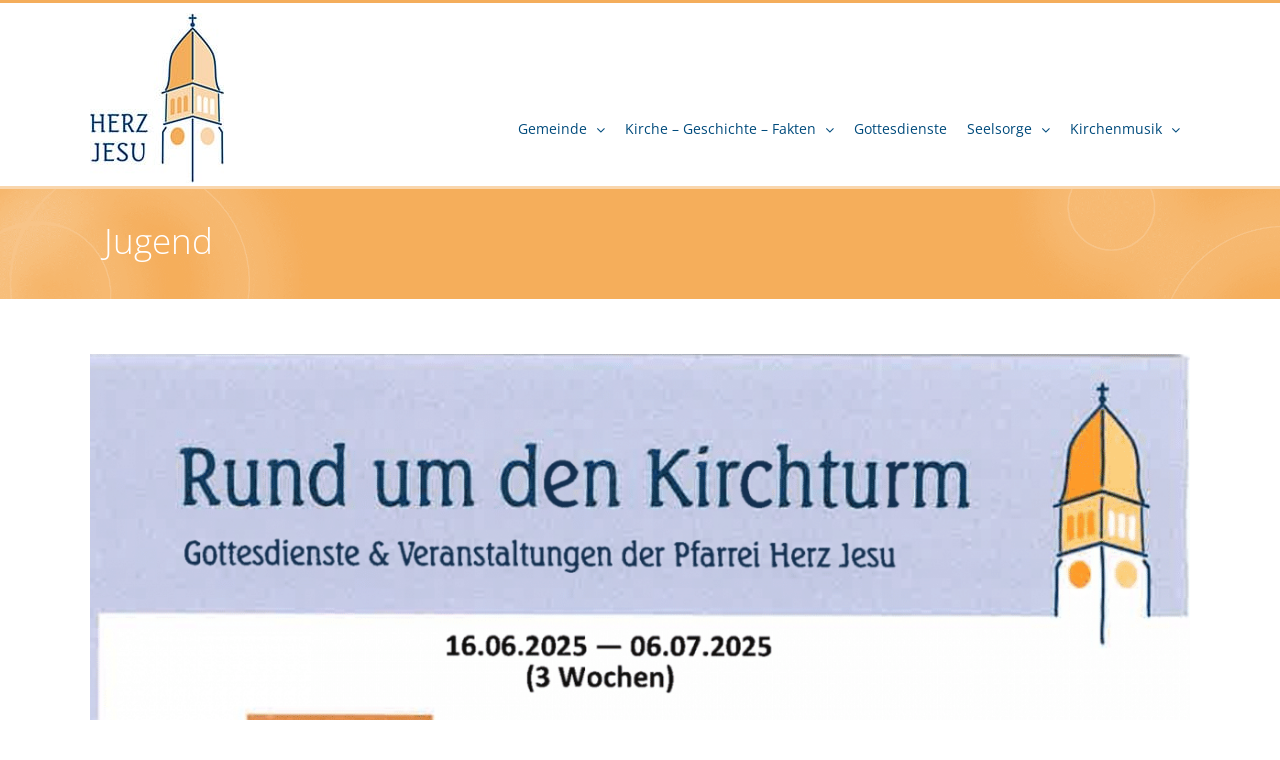

--- FILE ---
content_type: text/html; charset=UTF-8
request_url: https://herzjesu-augsburg.de/category/jugend/
body_size: 25678
content:
<!DOCTYPE html>
<html class="avada-html-layout-wide avada-html-header-position-top avada-html-is-archive" lang="de" prefix="og: http://ogp.me/ns# fb: http://ogp.me/ns/fb#">
<head><meta http-equiv="Content-Type" content="text/html; charset=utf-8"/><script>if(navigator.userAgent.match(/MSIE|Internet Explorer/i)||navigator.userAgent.match(/Trident\/7\..*?rv:11/i)){var href=document.location.href;if(!href.match(/[?&]nowprocket/)){if(href.indexOf("?")==-1){if(href.indexOf("#")==-1){document.location.href=href+"?nowprocket=1"}else{document.location.href=href.replace("#","?nowprocket=1#")}}else{if(href.indexOf("#")==-1){document.location.href=href+"&nowprocket=1"}else{document.location.href=href.replace("#","&nowprocket=1#")}}}}</script><script>(()=>{class RocketLazyLoadScripts{constructor(){this.v="2.0.4",this.userEvents=["keydown","keyup","mousedown","mouseup","mousemove","mouseover","mouseout","touchmove","touchstart","touchend","touchcancel","wheel","click","dblclick","input"],this.attributeEvents=["onblur","onclick","oncontextmenu","ondblclick","onfocus","onmousedown","onmouseenter","onmouseleave","onmousemove","onmouseout","onmouseover","onmouseup","onmousewheel","onscroll","onsubmit"]}async t(){this.i(),this.o(),/iP(ad|hone)/.test(navigator.userAgent)&&this.h(),this.u(),this.l(this),this.m(),this.k(this),this.p(this),this._(),await Promise.all([this.R(),this.L()]),this.lastBreath=Date.now(),this.S(this),this.P(),this.D(),this.O(),this.M(),await this.C(this.delayedScripts.normal),await this.C(this.delayedScripts.defer),await this.C(this.delayedScripts.async),await this.T(),await this.F(),await this.j(),await this.A(),window.dispatchEvent(new Event("rocket-allScriptsLoaded")),this.everythingLoaded=!0,this.lastTouchEnd&&await new Promise(t=>setTimeout(t,500-Date.now()+this.lastTouchEnd)),this.I(),this.H(),this.U(),this.W()}i(){this.CSPIssue=sessionStorage.getItem("rocketCSPIssue"),document.addEventListener("securitypolicyviolation",t=>{this.CSPIssue||"script-src-elem"!==t.violatedDirective||"data"!==t.blockedURI||(this.CSPIssue=!0,sessionStorage.setItem("rocketCSPIssue",!0))},{isRocket:!0})}o(){window.addEventListener("pageshow",t=>{this.persisted=t.persisted,this.realWindowLoadedFired=!0},{isRocket:!0}),window.addEventListener("pagehide",()=>{this.onFirstUserAction=null},{isRocket:!0})}h(){let t;function e(e){t=e}window.addEventListener("touchstart",e,{isRocket:!0}),window.addEventListener("touchend",function i(o){o.changedTouches[0]&&t.changedTouches[0]&&Math.abs(o.changedTouches[0].pageX-t.changedTouches[0].pageX)<10&&Math.abs(o.changedTouches[0].pageY-t.changedTouches[0].pageY)<10&&o.timeStamp-t.timeStamp<200&&(window.removeEventListener("touchstart",e,{isRocket:!0}),window.removeEventListener("touchend",i,{isRocket:!0}),"INPUT"===o.target.tagName&&"text"===o.target.type||(o.target.dispatchEvent(new TouchEvent("touchend",{target:o.target,bubbles:!0})),o.target.dispatchEvent(new MouseEvent("mouseover",{target:o.target,bubbles:!0})),o.target.dispatchEvent(new PointerEvent("click",{target:o.target,bubbles:!0,cancelable:!0,detail:1,clientX:o.changedTouches[0].clientX,clientY:o.changedTouches[0].clientY})),event.preventDefault()))},{isRocket:!0})}q(t){this.userActionTriggered||("mousemove"!==t.type||this.firstMousemoveIgnored?"keyup"===t.type||"mouseover"===t.type||"mouseout"===t.type||(this.userActionTriggered=!0,this.onFirstUserAction&&this.onFirstUserAction()):this.firstMousemoveIgnored=!0),"click"===t.type&&t.preventDefault(),t.stopPropagation(),t.stopImmediatePropagation(),"touchstart"===this.lastEvent&&"touchend"===t.type&&(this.lastTouchEnd=Date.now()),"click"===t.type&&(this.lastTouchEnd=0),this.lastEvent=t.type,t.composedPath&&t.composedPath()[0].getRootNode()instanceof ShadowRoot&&(t.rocketTarget=t.composedPath()[0]),this.savedUserEvents.push(t)}u(){this.savedUserEvents=[],this.userEventHandler=this.q.bind(this),this.userEvents.forEach(t=>window.addEventListener(t,this.userEventHandler,{passive:!1,isRocket:!0})),document.addEventListener("visibilitychange",this.userEventHandler,{isRocket:!0})}U(){this.userEvents.forEach(t=>window.removeEventListener(t,this.userEventHandler,{passive:!1,isRocket:!0})),document.removeEventListener("visibilitychange",this.userEventHandler,{isRocket:!0}),this.savedUserEvents.forEach(t=>{(t.rocketTarget||t.target).dispatchEvent(new window[t.constructor.name](t.type,t))})}m(){const t="return false",e=Array.from(this.attributeEvents,t=>"data-rocket-"+t),i="["+this.attributeEvents.join("],[")+"]",o="[data-rocket-"+this.attributeEvents.join("],[data-rocket-")+"]",s=(e,i,o)=>{o&&o!==t&&(e.setAttribute("data-rocket-"+i,o),e["rocket"+i]=new Function("event",o),e.setAttribute(i,t))};new MutationObserver(t=>{for(const n of t)"attributes"===n.type&&(n.attributeName.startsWith("data-rocket-")||this.everythingLoaded?n.attributeName.startsWith("data-rocket-")&&this.everythingLoaded&&this.N(n.target,n.attributeName.substring(12)):s(n.target,n.attributeName,n.target.getAttribute(n.attributeName))),"childList"===n.type&&n.addedNodes.forEach(t=>{if(t.nodeType===Node.ELEMENT_NODE)if(this.everythingLoaded)for(const i of[t,...t.querySelectorAll(o)])for(const t of i.getAttributeNames())e.includes(t)&&this.N(i,t.substring(12));else for(const e of[t,...t.querySelectorAll(i)])for(const t of e.getAttributeNames())this.attributeEvents.includes(t)&&s(e,t,e.getAttribute(t))})}).observe(document,{subtree:!0,childList:!0,attributeFilter:[...this.attributeEvents,...e]})}I(){this.attributeEvents.forEach(t=>{document.querySelectorAll("[data-rocket-"+t+"]").forEach(e=>{this.N(e,t)})})}N(t,e){const i=t.getAttribute("data-rocket-"+e);i&&(t.setAttribute(e,i),t.removeAttribute("data-rocket-"+e))}k(t){Object.defineProperty(HTMLElement.prototype,"onclick",{get(){return this.rocketonclick||null},set(e){this.rocketonclick=e,this.setAttribute(t.everythingLoaded?"onclick":"data-rocket-onclick","this.rocketonclick(event)")}})}S(t){function e(e,i){let o=e[i];e[i]=null,Object.defineProperty(e,i,{get:()=>o,set(s){t.everythingLoaded?o=s:e["rocket"+i]=o=s}})}e(document,"onreadystatechange"),e(window,"onload"),e(window,"onpageshow");try{Object.defineProperty(document,"readyState",{get:()=>t.rocketReadyState,set(e){t.rocketReadyState=e},configurable:!0}),document.readyState="loading"}catch(t){console.log("WPRocket DJE readyState conflict, bypassing")}}l(t){this.originalAddEventListener=EventTarget.prototype.addEventListener,this.originalRemoveEventListener=EventTarget.prototype.removeEventListener,this.savedEventListeners=[],EventTarget.prototype.addEventListener=function(e,i,o){o&&o.isRocket||!t.B(e,this)&&!t.userEvents.includes(e)||t.B(e,this)&&!t.userActionTriggered||e.startsWith("rocket-")||t.everythingLoaded?t.originalAddEventListener.call(this,e,i,o):(t.savedEventListeners.push({target:this,remove:!1,type:e,func:i,options:o}),"mouseenter"!==e&&"mouseleave"!==e||t.originalAddEventListener.call(this,e,t.savedUserEvents.push,o))},EventTarget.prototype.removeEventListener=function(e,i,o){o&&o.isRocket||!t.B(e,this)&&!t.userEvents.includes(e)||t.B(e,this)&&!t.userActionTriggered||e.startsWith("rocket-")||t.everythingLoaded?t.originalRemoveEventListener.call(this,e,i,o):t.savedEventListeners.push({target:this,remove:!0,type:e,func:i,options:o})}}J(t,e){this.savedEventListeners=this.savedEventListeners.filter(i=>{let o=i.type,s=i.target||window;return e!==o||t!==s||(this.B(o,s)&&(i.type="rocket-"+o),this.$(i),!1)})}H(){EventTarget.prototype.addEventListener=this.originalAddEventListener,EventTarget.prototype.removeEventListener=this.originalRemoveEventListener,this.savedEventListeners.forEach(t=>this.$(t))}$(t){t.remove?this.originalRemoveEventListener.call(t.target,t.type,t.func,t.options):this.originalAddEventListener.call(t.target,t.type,t.func,t.options)}p(t){let e;function i(e){return t.everythingLoaded?e:e.split(" ").map(t=>"load"===t||t.startsWith("load.")?"rocket-jquery-load":t).join(" ")}function o(o){function s(e){const s=o.fn[e];o.fn[e]=o.fn.init.prototype[e]=function(){return this[0]===window&&t.userActionTriggered&&("string"==typeof arguments[0]||arguments[0]instanceof String?arguments[0]=i(arguments[0]):"object"==typeof arguments[0]&&Object.keys(arguments[0]).forEach(t=>{const e=arguments[0][t];delete arguments[0][t],arguments[0][i(t)]=e})),s.apply(this,arguments),this}}if(o&&o.fn&&!t.allJQueries.includes(o)){const e={DOMContentLoaded:[],"rocket-DOMContentLoaded":[]};for(const t in e)document.addEventListener(t,()=>{e[t].forEach(t=>t())},{isRocket:!0});o.fn.ready=o.fn.init.prototype.ready=function(i){function s(){parseInt(o.fn.jquery)>2?setTimeout(()=>i.bind(document)(o)):i.bind(document)(o)}return"function"==typeof i&&(t.realDomReadyFired?!t.userActionTriggered||t.fauxDomReadyFired?s():e["rocket-DOMContentLoaded"].push(s):e.DOMContentLoaded.push(s)),o([])},s("on"),s("one"),s("off"),t.allJQueries.push(o)}e=o}t.allJQueries=[],o(window.jQuery),Object.defineProperty(window,"jQuery",{get:()=>e,set(t){o(t)}})}P(){const t=new Map;document.write=document.writeln=function(e){const i=document.currentScript,o=document.createRange(),s=i.parentElement;let n=t.get(i);void 0===n&&(n=i.nextSibling,t.set(i,n));const c=document.createDocumentFragment();o.setStart(c,0),c.appendChild(o.createContextualFragment(e)),s.insertBefore(c,n)}}async R(){return new Promise(t=>{this.userActionTriggered?t():this.onFirstUserAction=t})}async L(){return new Promise(t=>{document.addEventListener("DOMContentLoaded",()=>{this.realDomReadyFired=!0,t()},{isRocket:!0})})}async j(){return this.realWindowLoadedFired?Promise.resolve():new Promise(t=>{window.addEventListener("load",t,{isRocket:!0})})}M(){this.pendingScripts=[];this.scriptsMutationObserver=new MutationObserver(t=>{for(const e of t)e.addedNodes.forEach(t=>{"SCRIPT"!==t.tagName||t.noModule||t.isWPRocket||this.pendingScripts.push({script:t,promise:new Promise(e=>{const i=()=>{const i=this.pendingScripts.findIndex(e=>e.script===t);i>=0&&this.pendingScripts.splice(i,1),e()};t.addEventListener("load",i,{isRocket:!0}),t.addEventListener("error",i,{isRocket:!0}),setTimeout(i,1e3)})})})}),this.scriptsMutationObserver.observe(document,{childList:!0,subtree:!0})}async F(){await this.X(),this.pendingScripts.length?(await this.pendingScripts[0].promise,await this.F()):this.scriptsMutationObserver.disconnect()}D(){this.delayedScripts={normal:[],async:[],defer:[]},document.querySelectorAll("script[type$=rocketlazyloadscript]").forEach(t=>{t.hasAttribute("data-rocket-src")?t.hasAttribute("async")&&!1!==t.async?this.delayedScripts.async.push(t):t.hasAttribute("defer")&&!1!==t.defer||"module"===t.getAttribute("data-rocket-type")?this.delayedScripts.defer.push(t):this.delayedScripts.normal.push(t):this.delayedScripts.normal.push(t)})}async _(){await this.L();let t=[];document.querySelectorAll("script[type$=rocketlazyloadscript][data-rocket-src]").forEach(e=>{let i=e.getAttribute("data-rocket-src");if(i&&!i.startsWith("data:")){i.startsWith("//")&&(i=location.protocol+i);try{const o=new URL(i).origin;o!==location.origin&&t.push({src:o,crossOrigin:e.crossOrigin||"module"===e.getAttribute("data-rocket-type")})}catch(t){}}}),t=[...new Map(t.map(t=>[JSON.stringify(t),t])).values()],this.Y(t,"preconnect")}async G(t){if(await this.K(),!0!==t.noModule||!("noModule"in HTMLScriptElement.prototype))return new Promise(e=>{let i;function o(){(i||t).setAttribute("data-rocket-status","executed"),e()}try{if(navigator.userAgent.includes("Firefox/")||""===navigator.vendor||this.CSPIssue)i=document.createElement("script"),[...t.attributes].forEach(t=>{let e=t.nodeName;"type"!==e&&("data-rocket-type"===e&&(e="type"),"data-rocket-src"===e&&(e="src"),i.setAttribute(e,t.nodeValue))}),t.text&&(i.text=t.text),t.nonce&&(i.nonce=t.nonce),i.hasAttribute("src")?(i.addEventListener("load",o,{isRocket:!0}),i.addEventListener("error",()=>{i.setAttribute("data-rocket-status","failed-network"),e()},{isRocket:!0}),setTimeout(()=>{i.isConnected||e()},1)):(i.text=t.text,o()),i.isWPRocket=!0,t.parentNode.replaceChild(i,t);else{const i=t.getAttribute("data-rocket-type"),s=t.getAttribute("data-rocket-src");i?(t.type=i,t.removeAttribute("data-rocket-type")):t.removeAttribute("type"),t.addEventListener("load",o,{isRocket:!0}),t.addEventListener("error",i=>{this.CSPIssue&&i.target.src.startsWith("data:")?(console.log("WPRocket: CSP fallback activated"),t.removeAttribute("src"),this.G(t).then(e)):(t.setAttribute("data-rocket-status","failed-network"),e())},{isRocket:!0}),s?(t.fetchPriority="high",t.removeAttribute("data-rocket-src"),t.src=s):t.src="data:text/javascript;base64,"+window.btoa(unescape(encodeURIComponent(t.text)))}}catch(i){t.setAttribute("data-rocket-status","failed-transform"),e()}});t.setAttribute("data-rocket-status","skipped")}async C(t){const e=t.shift();return e?(e.isConnected&&await this.G(e),this.C(t)):Promise.resolve()}O(){this.Y([...this.delayedScripts.normal,...this.delayedScripts.defer,...this.delayedScripts.async],"preload")}Y(t,e){this.trash=this.trash||[];let i=!0;var o=document.createDocumentFragment();t.forEach(t=>{const s=t.getAttribute&&t.getAttribute("data-rocket-src")||t.src;if(s&&!s.startsWith("data:")){const n=document.createElement("link");n.href=s,n.rel=e,"preconnect"!==e&&(n.as="script",n.fetchPriority=i?"high":"low"),t.getAttribute&&"module"===t.getAttribute("data-rocket-type")&&(n.crossOrigin=!0),t.crossOrigin&&(n.crossOrigin=t.crossOrigin),t.integrity&&(n.integrity=t.integrity),t.nonce&&(n.nonce=t.nonce),o.appendChild(n),this.trash.push(n),i=!1}}),document.head.appendChild(o)}W(){this.trash.forEach(t=>t.remove())}async T(){try{document.readyState="interactive"}catch(t){}this.fauxDomReadyFired=!0;try{await this.K(),this.J(document,"readystatechange"),document.dispatchEvent(new Event("rocket-readystatechange")),await this.K(),document.rocketonreadystatechange&&document.rocketonreadystatechange(),await this.K(),this.J(document,"DOMContentLoaded"),document.dispatchEvent(new Event("rocket-DOMContentLoaded")),await this.K(),this.J(window,"DOMContentLoaded"),window.dispatchEvent(new Event("rocket-DOMContentLoaded"))}catch(t){console.error(t)}}async A(){try{document.readyState="complete"}catch(t){}try{await this.K(),this.J(document,"readystatechange"),document.dispatchEvent(new Event("rocket-readystatechange")),await this.K(),document.rocketonreadystatechange&&document.rocketonreadystatechange(),await this.K(),this.J(window,"load"),window.dispatchEvent(new Event("rocket-load")),await this.K(),window.rocketonload&&window.rocketonload(),await this.K(),this.allJQueries.forEach(t=>t(window).trigger("rocket-jquery-load")),await this.K(),this.J(window,"pageshow");const t=new Event("rocket-pageshow");t.persisted=this.persisted,window.dispatchEvent(t),await this.K(),window.rocketonpageshow&&window.rocketonpageshow({persisted:this.persisted})}catch(t){console.error(t)}}async K(){Date.now()-this.lastBreath>45&&(await this.X(),this.lastBreath=Date.now())}async X(){return document.hidden?new Promise(t=>setTimeout(t)):new Promise(t=>requestAnimationFrame(t))}B(t,e){return e===document&&"readystatechange"===t||(e===document&&"DOMContentLoaded"===t||(e===window&&"DOMContentLoaded"===t||(e===window&&"load"===t||e===window&&"pageshow"===t)))}static run(){(new RocketLazyLoadScripts).t()}}RocketLazyLoadScripts.run()})();</script>
	<meta http-equiv="X-UA-Compatible" content="IE=edge" />
	
	<meta name="viewport" content="width=device-width, initial-scale=1" />
	<meta name='robots' content='index, follow, max-image-preview:large, max-snippet:-1, max-video-preview:-1' />

	<!-- This site is optimized with the Yoast SEO plugin v26.5 - https://yoast.com/wordpress/plugins/seo/ -->
	<title>Jugend Archive - Pfarrei Herz Jesu</title>
	<link rel="canonical" href="https://herzjesu-augsburg.de/category/jugend/" />
	<link rel="next" href="https://herzjesu-augsburg.de/category/jugend/page/2/" />
	<meta property="og:locale" content="de_DE" />
	<meta property="og:type" content="article" />
	<meta property="og:title" content="Jugend Archive - Pfarrei Herz Jesu" />
	<meta property="og:url" content="https://herzjesu-augsburg.de/category/jugend/" />
	<meta property="og:site_name" content="Pfarrei Herz Jesu" />
	<meta name="twitter:card" content="summary_large_image" />
	<script type="application/ld+json" class="yoast-schema-graph">{"@context":"https://schema.org","@graph":[{"@type":"CollectionPage","@id":"https://herzjesu-augsburg.de/category/jugend/","url":"https://herzjesu-augsburg.de/category/jugend/","name":"Jugend Archive - Pfarrei Herz Jesu","isPartOf":{"@id":"https://herzjesu-augsburg.de/#website"},"primaryImageOfPage":{"@id":"https://herzjesu-augsburg.de/category/jugend/#primaryimage"},"image":{"@id":"https://herzjesu-augsburg.de/category/jugend/#primaryimage"},"thumbnailUrl":"https://herzjesu-augsburg.de/wp-content/uploads/2025/06/Rund_um_den_Kirchturm_16.06.-06.07.25.png","breadcrumb":{"@id":"https://herzjesu-augsburg.de/category/jugend/#breadcrumb"},"inLanguage":"de"},{"@type":"ImageObject","inLanguage":"de","@id":"https://herzjesu-augsburg.de/category/jugend/#primaryimage","url":"https://herzjesu-augsburg.de/wp-content/uploads/2025/06/Rund_um_den_Kirchturm_16.06.-06.07.25.png","contentUrl":"https://herzjesu-augsburg.de/wp-content/uploads/2025/06/Rund_um_den_Kirchturm_16.06.-06.07.25.png","width":1280,"height":1788},{"@type":"BreadcrumbList","@id":"https://herzjesu-augsburg.de/category/jugend/#breadcrumb","itemListElement":[{"@type":"ListItem","position":1,"name":"Startseite","item":"https://herzjesu-augsburg.de/"},{"@type":"ListItem","position":2,"name":"Jugend"}]},{"@type":"WebSite","@id":"https://herzjesu-augsburg.de/#website","url":"https://herzjesu-augsburg.de/","name":"Pfarrei Herz Jesu","description":"","potentialAction":[{"@type":"SearchAction","target":{"@type":"EntryPoint","urlTemplate":"https://herzjesu-augsburg.de/?s={search_term_string}"},"query-input":{"@type":"PropertyValueSpecification","valueRequired":true,"valueName":"search_term_string"}}],"inLanguage":"de"}]}</script>
	<!-- / Yoast SEO plugin. -->



<link rel="alternate" type="application/rss+xml" title="Pfarrei Herz Jesu &raquo; Feed" href="https://herzjesu-augsburg.de/feed/" />
<link rel="alternate" type="application/rss+xml" title="Pfarrei Herz Jesu &raquo; Kommentar-Feed" href="https://herzjesu-augsburg.de/comments/feed/" />
		
		
		
				<link rel="alternate" type="application/rss+xml" title="Pfarrei Herz Jesu &raquo; Jugend Kategorie-Feed" href="https://herzjesu-augsburg.de/category/jugend/feed/" />
				
		<meta property="og:locale" content="de_DE"/>
		<meta property="og:type" content="article"/>
		<meta property="og:site_name" content="Pfarrei Herz Jesu"/>
		<meta property="og:title" content="Jugend Archive - Pfarrei Herz Jesu"/>
				<meta property="og:url" content="https://herzjesu-augsburg.de/rueckblick-huettensaison-2025-der-pfarrjugend-herz-jesu/"/>
																				<meta property="og:image" content="https://herzjesu-augsburg.de/wp-content/uploads/2025/06/Rund_um_den_Kirchturm_16.06.-06.07.25.png"/>
		<meta property="og:image:width" content="1280"/>
		<meta property="og:image:height" content="1788"/>
		<meta property="og:image:type" content="image/png"/>
				<style id='wp-img-auto-sizes-contain-inline-css' type='text/css'>
img:is([sizes=auto i],[sizes^="auto," i]){contain-intrinsic-size:3000px 1500px}
/*# sourceURL=wp-img-auto-sizes-contain-inline-css */
</style>
<link rel='stylesheet' id='wpmf-avada-style-css' href='https://herzjesu-augsburg.de/wp-content/plugins/wp-media-folder/assets/css/avada_style.css?ver=6.1.8' type='text/css' media='all' />
<link rel='stylesheet' id='pdfemba_embed_pdf_css-css' href='https://herzjesu-augsburg.de/wp-content/plugins/wp-media-folder/assets/css/pdfemb-embed-pdf.css?ver=6.9' type='text/css' media='all' />
<link rel='stylesheet' id='wpmf-slick-style-css' href='https://herzjesu-augsburg.de/wp-content/plugins/wp-media-folder/assets/js/slick/slick.css?ver=6.1.8' type='text/css' media='all' />
<link rel='stylesheet' id='wpmf-slick-theme-style-css' href='https://herzjesu-augsburg.de/wp-content/plugins/wp-media-folder/assets/js/slick/slick-theme.css?ver=6.1.8' type='text/css' media='all' />
<link rel='stylesheet' id='wpmf-avada-gallery-style-css' href='https://herzjesu-augsburg.de/wp-content/plugins/wp-media-folder/assets/css/display-gallery/style-display-gallery.css?ver=6.1.8' type='text/css' media='all' />
<link rel='stylesheet' id='wpmf-bakery-style-css' href='https://herzjesu-augsburg.de/wp-content/plugins/wp-media-folder/assets/css/vc_style.css?ver=6.1.8' type='text/css' media='all' />
<link rel='stylesheet' id='wpmf-bakery-display-gallery-style-css' href='https://herzjesu-augsburg.de/wp-content/plugins/wp-media-folder/assets/css/display-gallery/style-display-gallery.css?ver=6.1.8' type='text/css' media='all' />
<style id='wp-emoji-styles-inline-css' type='text/css'>

	img.wp-smiley, img.emoji {
		display: inline !important;
		border: none !important;
		box-shadow: none !important;
		height: 1em !important;
		width: 1em !important;
		margin: 0 0.07em !important;
		vertical-align: -0.1em !important;
		background: none !important;
		padding: 0 !important;
	}
/*# sourceURL=wp-emoji-styles-inline-css */
</style>
<link rel='stylesheet' id='sr7css-css' href='//herzjesu-augsburg.de/wp-content/plugins/revslider/public/css/sr7.css?ver=6.7.39' type='text/css' media='all' />
<link rel='stylesheet' id='newsletter-css' href='https://herzjesu-augsburg.de/wp-content/plugins/newsletter/style.css?ver=9.1.0' type='text/css' media='all' />
<link rel='stylesheet' id='js_composer_front-css' href='https://herzjesu-augsburg.de/wp-content/plugins/js_composer/assets/css/js_composer.min.css?ver=8.7.2' type='text/css' media='all' />
<link rel='stylesheet' id='bsf-Defaults-css' href='https://herzjesu-augsburg.de/wp-content/uploads/smile_fonts/Defaults/Defaults.css?ver=3.21.2' type='text/css' media='all' />
<link rel='stylesheet' id='fusion-dynamic-css-css' href='https://herzjesu-augsburg.de/wp-content/uploads/fusion-styles/e04310b5e6f63132d22c3d337fec5bcc.min.css?ver=3.14' type='text/css' media='all' />
<script type="text/javascript" src="//herzjesu-augsburg.de/wp-content/plugins/revslider/public/js/libs/tptools.js?ver=6.7.39" id="tp-tools-js" async="async" data-wp-strategy="async"></script>
<script type="text/javascript" src="//herzjesu-augsburg.de/wp-content/plugins/revslider/public/js/sr7.js?ver=6.7.39" id="sr7-js" async="async" data-wp-strategy="async"></script>
<script type="text/javascript" src="https://herzjesu-augsburg.de/wp-includes/js/jquery/jquery.min.js?ver=3.7.1" id="jquery-core-js"></script>
<script type="text/javascript" src="https://herzjesu-augsburg.de/wp-includes/js/jquery/jquery-migrate.min.js?ver=3.4.1" id="jquery-migrate-js"></script>
<script type="rocketlazyloadscript"></script><link rel="https://api.w.org/" href="https://herzjesu-augsburg.de/wp-json/" /><link rel="alternate" title="JSON" type="application/json" href="https://herzjesu-augsburg.de/wp-json/wp/v2/categories/18" /><link rel="EditURI" type="application/rsd+xml" title="RSD" href="https://herzjesu-augsburg.de/xmlrpc.php?rsd" />
<meta name="generator" content="WordPress 6.9" />
<!-- Analytics by WP Statistics - https://wp-statistics.com -->
<style type="text/css" id="css-fb-visibility">@media screen and (max-width: 640px){.fusion-no-small-visibility{display:none !important;}body .sm-text-align-center{text-align:center !important;}body .sm-text-align-left{text-align:left !important;}body .sm-text-align-right{text-align:right !important;}body .sm-text-align-justify{text-align:justify !important;}body .sm-flex-align-center{justify-content:center !important;}body .sm-flex-align-flex-start{justify-content:flex-start !important;}body .sm-flex-align-flex-end{justify-content:flex-end !important;}body .sm-mx-auto{margin-left:auto !important;margin-right:auto !important;}body .sm-ml-auto{margin-left:auto !important;}body .sm-mr-auto{margin-right:auto !important;}body .fusion-absolute-position-small{position:absolute;top:auto;width:100%;}.awb-sticky.awb-sticky-small{ position: sticky; top: var(--awb-sticky-offset,0); }}@media screen and (min-width: 641px) and (max-width: 1024px){.fusion-no-medium-visibility{display:none !important;}body .md-text-align-center{text-align:center !important;}body .md-text-align-left{text-align:left !important;}body .md-text-align-right{text-align:right !important;}body .md-text-align-justify{text-align:justify !important;}body .md-flex-align-center{justify-content:center !important;}body .md-flex-align-flex-start{justify-content:flex-start !important;}body .md-flex-align-flex-end{justify-content:flex-end !important;}body .md-mx-auto{margin-left:auto !important;margin-right:auto !important;}body .md-ml-auto{margin-left:auto !important;}body .md-mr-auto{margin-right:auto !important;}body .fusion-absolute-position-medium{position:absolute;top:auto;width:100%;}.awb-sticky.awb-sticky-medium{ position: sticky; top: var(--awb-sticky-offset,0); }}@media screen and (min-width: 1025px){.fusion-no-large-visibility{display:none !important;}body .lg-text-align-center{text-align:center !important;}body .lg-text-align-left{text-align:left !important;}body .lg-text-align-right{text-align:right !important;}body .lg-text-align-justify{text-align:justify !important;}body .lg-flex-align-center{justify-content:center !important;}body .lg-flex-align-flex-start{justify-content:flex-start !important;}body .lg-flex-align-flex-end{justify-content:flex-end !important;}body .lg-mx-auto{margin-left:auto !important;margin-right:auto !important;}body .lg-ml-auto{margin-left:auto !important;}body .lg-mr-auto{margin-right:auto !important;}body .fusion-absolute-position-large{position:absolute;top:auto;width:100%;}.awb-sticky.awb-sticky-large{ position: sticky; top: var(--awb-sticky-offset,0); }}</style><style type="text/css">.recentcomments a{display:inline !important;padding:0 !important;margin:0 !important;}</style><meta name="generator" content="Powered by WPBakery Page Builder - drag and drop page builder for WordPress."/>
<meta name="generator" content="Powered by Slider Revolution 6.7.39 - responsive, Mobile-Friendly Slider Plugin for WordPress with comfortable drag and drop interface." />
<link rel="icon" href="https://herzjesu-augsburg.de/wp-content/uploads/2018/06/cropped-Logo-Herz-Jesu_200x200px_RGB-32x32.png" sizes="32x32" />
<link rel="icon" href="https://herzjesu-augsburg.de/wp-content/uploads/2018/06/cropped-Logo-Herz-Jesu_200x200px_RGB-192x192.png" sizes="192x192" />
<link rel="apple-touch-icon" href="https://herzjesu-augsburg.de/wp-content/uploads/2018/06/cropped-Logo-Herz-Jesu_200x200px_RGB-180x180.png" />
<meta name="msapplication-TileImage" content="https://herzjesu-augsburg.de/wp-content/uploads/2018/06/cropped-Logo-Herz-Jesu_200x200px_RGB-270x270.png" />
<script>
	window._tpt			??= {};
	window.SR7			??= {};
	_tpt.R				??= {};
	_tpt.R.fonts		??= {};
	_tpt.R.fonts.customFonts??= {};
	SR7.devMode			=  false;
	SR7.F 				??= {};
	SR7.G				??= {};
	SR7.LIB				??= {};
	SR7.E				??= {};
	SR7.E.gAddons		??= {};
	SR7.E.php 			??= {};
	SR7.E.nonce			= '8df6e3037d';
	SR7.E.ajaxurl		= 'https://herzjesu-augsburg.de/wp-admin/admin-ajax.php';
	SR7.E.resturl		= 'https://herzjesu-augsburg.de/wp-json/';
	SR7.E.slug_path		= 'revslider/revslider.php';
	SR7.E.slug			= 'revslider';
	SR7.E.plugin_url	= 'https://herzjesu-augsburg.de/wp-content/plugins/revslider/';
	SR7.E.wp_plugin_url = 'https://herzjesu-augsburg.de/wp-content/plugins/';
	SR7.E.revision		= '6.7.39';
	SR7.E.fontBaseUrl	= '';
	SR7.G.breakPoints 	= [1240,1024,778,480];
	SR7.G.fSUVW 		= false;
	SR7.E.modules 		= ['module','page','slide','layer','draw','animate','srtools','canvas','defaults','carousel','navigation','media','modifiers','migration'];
	SR7.E.libs 			= ['WEBGL'];
	SR7.E.css 			= ['csslp','cssbtns','cssfilters','cssnav','cssmedia'];
	SR7.E.resources		= {};
	SR7.E.ytnc			= false;
	SR7.JSON			??= {};
/*! Slider Revolution 7.0 - Page Processor */
!function(){"use strict";window.SR7??={},window._tpt??={},SR7.version="Slider Revolution 6.7.16",_tpt.getMobileZoom=()=>_tpt.is_mobile?document.documentElement.clientWidth/window.innerWidth:1,_tpt.getWinDim=function(t){_tpt.screenHeightWithUrlBar??=window.innerHeight;let e=SR7.F?.modal?.visible&&SR7.M[SR7.F.module.getIdByAlias(SR7.F.modal.requested)];_tpt.scrollBar=window.innerWidth!==document.documentElement.clientWidth||e&&window.innerWidth!==e.c.module.clientWidth,_tpt.winW=_tpt.getMobileZoom()*window.innerWidth-(_tpt.scrollBar||"prepare"==t?_tpt.scrollBarW??_tpt.mesureScrollBar():0),_tpt.winH=_tpt.getMobileZoom()*window.innerHeight,_tpt.winWAll=document.documentElement.clientWidth},_tpt.getResponsiveLevel=function(t,e){return SR7.G.fSUVW?_tpt.closestGE(t,window.innerWidth):_tpt.closestGE(t,_tpt.winWAll)},_tpt.mesureScrollBar=function(){let t=document.createElement("div");return t.className="RSscrollbar-measure",t.style.width="100px",t.style.height="100px",t.style.overflow="scroll",t.style.position="absolute",t.style.top="-9999px",document.body.appendChild(t),_tpt.scrollBarW=t.offsetWidth-t.clientWidth,document.body.removeChild(t),_tpt.scrollBarW},_tpt.loadCSS=async function(t,e,s){return s?_tpt.R.fonts.required[e].status=1:(_tpt.R[e]??={},_tpt.R[e].status=1),new Promise(((i,n)=>{if(_tpt.isStylesheetLoaded(t))s?_tpt.R.fonts.required[e].status=2:_tpt.R[e].status=2,i();else{const o=document.createElement("link");o.rel="stylesheet";let l="text",r="css";o["type"]=l+"/"+r,o.href=t,o.onload=()=>{s?_tpt.R.fonts.required[e].status=2:_tpt.R[e].status=2,i()},o.onerror=()=>{s?_tpt.R.fonts.required[e].status=3:_tpt.R[e].status=3,n(new Error(`Failed to load CSS: ${t}`))},document.head.appendChild(o)}}))},_tpt.addContainer=function(t){const{tag:e="div",id:s,class:i,datas:n,textContent:o,iHTML:l}=t,r=document.createElement(e);if(s&&""!==s&&(r.id=s),i&&""!==i&&(r.className=i),n)for(const[t,e]of Object.entries(n))"style"==t?r.style.cssText=e:r.setAttribute(`data-${t}`,e);return o&&(r.textContent=o),l&&(r.innerHTML=l),r},_tpt.collector=function(){return{fragment:new DocumentFragment,add(t){var e=_tpt.addContainer(t);return this.fragment.appendChild(e),e},append(t){t.appendChild(this.fragment)}}},_tpt.isStylesheetLoaded=function(t){let e=t.split("?")[0];return Array.from(document.querySelectorAll('link[rel="stylesheet"], link[rel="preload"]')).some((t=>t.href.split("?")[0]===e))},_tpt.preloader={requests:new Map,preloaderTemplates:new Map,show:function(t,e){if(!e||!t)return;const{type:s,color:i}=e;if(s<0||"off"==s)return;const n=`preloader_${s}`;let o=this.preloaderTemplates.get(n);o||(o=this.build(s,i),this.preloaderTemplates.set(n,o)),this.requests.has(t)||this.requests.set(t,{count:0});const l=this.requests.get(t);clearTimeout(l.timer),l.count++,1===l.count&&(l.timer=setTimeout((()=>{l.preloaderClone=o.cloneNode(!0),l.anim&&l.anim.kill(),void 0!==_tpt.gsap?l.anim=_tpt.gsap.fromTo(l.preloaderClone,1,{opacity:0},{opacity:1}):l.preloaderClone.classList.add("sr7-fade-in"),t.appendChild(l.preloaderClone)}),150))},hide:function(t){if(!this.requests.has(t))return;const e=this.requests.get(t);e.count--,e.count<0&&(e.count=0),e.anim&&e.anim.kill(),0===e.count&&(clearTimeout(e.timer),e.preloaderClone&&(e.preloaderClone.classList.remove("sr7-fade-in"),e.anim=_tpt.gsap.to(e.preloaderClone,.3,{opacity:0,onComplete:function(){e.preloaderClone.remove()}})))},state:function(t){if(!this.requests.has(t))return!1;return this.requests.get(t).count>0},build:(t,e="#ffffff",s="")=>{if(t<0||"off"===t)return null;const i=parseInt(t);if(t="prlt"+i,isNaN(i))return null;if(_tpt.loadCSS(SR7.E.plugin_url+"public/css/preloaders/t"+i+".css","preloader_"+t),isNaN(i)||i<6){const n=`background-color:${e}`,o=1===i||2==i?n:"",l=3===i||4==i?n:"",r=_tpt.collector();["dot1","dot2","bounce1","bounce2","bounce3"].forEach((t=>r.add({tag:"div",class:t,datas:{style:l}})));const d=_tpt.addContainer({tag:"sr7-prl",class:`${t} ${s}`,datas:{style:o}});return r.append(d),d}{let n={};if(7===i){let t;e.startsWith("#")?(t=e.replace("#",""),t=`rgba(${parseInt(t.substring(0,2),16)}, ${parseInt(t.substring(2,4),16)}, ${parseInt(t.substring(4,6),16)}, `):e.startsWith("rgb")&&(t=e.slice(e.indexOf("(")+1,e.lastIndexOf(")")).split(",").map((t=>t.trim())),t=`rgba(${t[0]}, ${t[1]}, ${t[2]}, `),t&&(n.style=`border-top-color: ${t}0.65); border-bottom-color: ${t}0.15); border-left-color: ${t}0.65); border-right-color: ${t}0.15)`)}else 12===i&&(n.style=`background:${e}`);const o=[10,0,4,2,5,9,0,4,4,2][i-6],l=_tpt.collector(),r=l.add({tag:"div",class:"sr7-prl-inner",datas:n});Array.from({length:o}).forEach((()=>r.appendChild(l.add({tag:"span",datas:{style:`background:${e}`}}))));const d=_tpt.addContainer({tag:"sr7-prl",class:`${t} ${s}`});return l.append(d),d}}},SR7.preLoader={show:(t,e)=>{"off"!==(SR7.M[t]?.settings?.pLoader?.type??"off")&&_tpt.preloader.show(e||SR7.M[t].c.module,SR7.M[t]?.settings?.pLoader??{color:"#fff",type:10})},hide:(t,e)=>{"off"!==(SR7.M[t]?.settings?.pLoader?.type??"off")&&_tpt.preloader.hide(e||SR7.M[t].c.module)},state:(t,e)=>_tpt.preloader.state(e||SR7.M[t].c.module)},_tpt.prepareModuleHeight=function(t){window.SR7.M??={},window.SR7.M[t.id]??={},"ignore"==t.googleFont&&(SR7.E.ignoreGoogleFont=!0);let e=window.SR7.M[t.id];if(null==_tpt.scrollBarW&&_tpt.mesureScrollBar(),e.c??={},e.states??={},e.settings??={},e.settings.size??={},t.fixed&&(e.settings.fixed=!0),e.c.module=document.querySelector("sr7-module#"+t.id),e.c.adjuster=e.c.module.getElementsByTagName("sr7-adjuster")[0],e.c.content=e.c.module.getElementsByTagName("sr7-content")[0],"carousel"==t.type&&(e.c.carousel=e.c.content.getElementsByTagName("sr7-carousel")[0]),null==e.c.module||null==e.c.module)return;t.plType&&t.plColor&&(e.settings.pLoader={type:t.plType,color:t.plColor}),void 0===t.plType||"off"===t.plType||SR7.preLoader.state(t.id)&&SR7.preLoader.state(t.id,e.c.module)||SR7.preLoader.show(t.id,e.c.module),_tpt.winW||_tpt.getWinDim("prepare"),_tpt.getWinDim();let s=""+e.c.module.dataset?.modal;"modal"==s||"true"==s||"undefined"!==s&&"false"!==s||(e.settings.size.fullWidth=t.size.fullWidth,e.LEV??=_tpt.getResponsiveLevel(window.SR7.G.breakPoints,t.id),t.vpt=_tpt.fillArray(t.vpt,5),e.settings.vPort=t.vpt[e.LEV],void 0!==t.el&&"720"==t.el[4]&&t.gh[4]!==t.el[4]&&"960"==t.el[3]&&t.gh[3]!==t.el[3]&&"768"==t.el[2]&&t.gh[2]!==t.el[2]&&delete t.el,e.settings.size.height=null==t.el||null==t.el[e.LEV]||0==t.el[e.LEV]||"auto"==t.el[e.LEV]?_tpt.fillArray(t.gh,5,-1):_tpt.fillArray(t.el,5,-1),e.settings.size.width=_tpt.fillArray(t.gw,5,-1),e.settings.size.minHeight=_tpt.fillArray(t.mh??[0],5,-1),e.cacheSize={fullWidth:e.settings.size?.fullWidth,fullHeight:e.settings.size?.fullHeight},void 0!==t.off&&(t.off?.t&&(e.settings.size.m??={})&&(e.settings.size.m.t=t.off.t),t.off?.b&&(e.settings.size.m??={})&&(e.settings.size.m.b=t.off.b),t.off?.l&&(e.settings.size.p??={})&&(e.settings.size.p.l=t.off.l),t.off?.r&&(e.settings.size.p??={})&&(e.settings.size.p.r=t.off.r),e.offsetPrepared=!0),_tpt.updatePMHeight(t.id,t,!0))},_tpt.updatePMHeight=(t,e,s)=>{let i=SR7.M[t];var n=i.settings.size.fullWidth?_tpt.winW:i.c.module.parentNode.offsetWidth;n=0===n||isNaN(n)?_tpt.winW:n;let o=i.settings.size.width[i.LEV]||i.settings.size.width[i.LEV++]||i.settings.size.width[i.LEV--]||n,l=i.settings.size.height[i.LEV]||i.settings.size.height[i.LEV++]||i.settings.size.height[i.LEV--]||0,r=i.settings.size.minHeight[i.LEV]||i.settings.size.minHeight[i.LEV++]||i.settings.size.minHeight[i.LEV--]||0;if(l="auto"==l?0:l,l=parseInt(l),"carousel"!==e.type&&(n-=parseInt(e.onw??0)||0),i.MP=!i.settings.size.fullWidth&&n<o||_tpt.winW<o?Math.min(1,n/o):1,e.size.fullScreen||e.size.fullHeight){let t=parseInt(e.fho)||0,s=(""+e.fho).indexOf("%")>-1;e.newh=_tpt.winH-(s?_tpt.winH*t/100:t)}else e.newh=i.MP*Math.max(l,r);if(e.newh+=(parseInt(e.onh??0)||0)+(parseInt(e.carousel?.pt)||0)+(parseInt(e.carousel?.pb)||0),void 0!==e.slideduration&&(e.newh=Math.max(e.newh,parseInt(e.slideduration)/3)),e.shdw&&_tpt.buildShadow(e.id,e),i.c.adjuster.style.height=e.newh+"px",i.c.module.style.height=e.newh+"px",i.c.content.style.height=e.newh+"px",i.states.heightPrepared=!0,i.dims??={},i.dims.moduleRect=i.c.module.getBoundingClientRect(),i.c.content.style.left="-"+i.dims.moduleRect.left+"px",!i.settings.size.fullWidth)return s&&requestAnimationFrame((()=>{n!==i.c.module.parentNode.offsetWidth&&_tpt.updatePMHeight(e.id,e)})),void _tpt.bgStyle(e.id,e,window.innerWidth==_tpt.winW,!0);_tpt.bgStyle(e.id,e,window.innerWidth==_tpt.winW,!0),requestAnimationFrame((function(){s&&requestAnimationFrame((()=>{n!==i.c.module.parentNode.offsetWidth&&_tpt.updatePMHeight(e.id,e)}))})),i.earlyResizerFunction||(i.earlyResizerFunction=function(){requestAnimationFrame((function(){_tpt.getWinDim(),_tpt.moduleDefaults(e.id,e),_tpt.updateSlideBg(t,!0)}))},window.addEventListener("resize",i.earlyResizerFunction))},_tpt.buildShadow=function(t,e){let s=SR7.M[t];null==s.c.shadow&&(s.c.shadow=document.createElement("sr7-module-shadow"),s.c.shadow.classList.add("sr7-shdw-"+e.shdw),s.c.content.appendChild(s.c.shadow))},_tpt.bgStyle=async(t,e,s,i,n)=>{const o=SR7.M[t];if((e=e??o.settings).fixed&&!o.c.module.classList.contains("sr7-top-fixed")&&(o.c.module.classList.add("sr7-top-fixed"),o.c.module.style.position="fixed",o.c.module.style.width="100%",o.c.module.style.top="0px",o.c.module.style.left="0px",o.c.module.style.pointerEvents="none",o.c.module.style.zIndex=5e3,o.c.content.style.pointerEvents="none"),null==o.c.bgcanvas){let t=document.createElement("sr7-module-bg"),l=!1;if("string"==typeof e?.bg?.color&&e?.bg?.color.includes("{"))if(_tpt.gradient&&_tpt.gsap)e.bg.color=_tpt.gradient.convert(e.bg.color);else try{let t=JSON.parse(e.bg.color);(t?.orig||t?.string)&&(e.bg.color=JSON.parse(e.bg.color))}catch(t){return}let r="string"==typeof e?.bg?.color?e?.bg?.color||"transparent":e?.bg?.color?.string??e?.bg?.color?.orig??e?.bg?.color?.color??"transparent";if(t.style["background"+(String(r).includes("grad")?"":"Color")]=r,("transparent"!==r||n)&&(l=!0),o.offsetPrepared&&(t.style.visibility="hidden"),e?.bg?.image?.src&&(t.style.backgroundImage=`url(${e?.bg?.image.src})`,t.style.backgroundSize=""==(e.bg.image?.size??"")?"cover":e.bg.image.size,t.style.backgroundPosition=e.bg.image.position,t.style.backgroundRepeat=""==e.bg.image.repeat||null==e.bg.image.repeat?"no-repeat":e.bg.image.repeat,l=!0),!l)return;o.c.bgcanvas=t,e.size.fullWidth?t.style.width=_tpt.winW-(s&&_tpt.winH<document.body.offsetHeight?_tpt.scrollBarW:0)+"px":i&&(t.style.width=o.c.module.offsetWidth+"px"),e.sbt?.use?o.c.content.appendChild(o.c.bgcanvas):o.c.module.appendChild(o.c.bgcanvas)}o.c.bgcanvas.style.height=void 0!==e.newh?e.newh+"px":("carousel"==e.type?o.dims.module.h:o.dims.content.h)+"px",o.c.bgcanvas.style.left=!s&&e.sbt?.use||o.c.bgcanvas.closest("SR7-CONTENT")?"0px":"-"+(o?.dims?.moduleRect?.left??0)+"px"},_tpt.updateSlideBg=function(t,e){const s=SR7.M[t];let i=s.settings;s?.c?.bgcanvas&&(i.size.fullWidth?s.c.bgcanvas.style.width=_tpt.winW-(e&&_tpt.winH<document.body.offsetHeight?_tpt.scrollBarW:0)+"px":preparing&&(s.c.bgcanvas.style.width=s.c.module.offsetWidth+"px"))},_tpt.moduleDefaults=(t,e)=>{let s=SR7.M[t];null!=s&&null!=s.c&&null!=s.c.module&&(s.dims??={},s.dims.moduleRect=s.c.module.getBoundingClientRect(),s.c.content.style.left="-"+s.dims.moduleRect.left+"px",s.c.content.style.width=_tpt.winW-_tpt.scrollBarW+"px","carousel"==e.type&&(s.c.module.style.overflow="visible"),_tpt.bgStyle(t,e,window.innerWidth==_tpt.winW))},_tpt.getOffset=t=>{var e=t.getBoundingClientRect(),s=window.pageXOffset||document.documentElement.scrollLeft,i=window.pageYOffset||document.documentElement.scrollTop;return{top:e.top+i,left:e.left+s}},_tpt.fillArray=function(t,e){let s,i;t=Array.isArray(t)?t:[t];let n=Array(e),o=t.length;for(i=0;i<t.length;i++)n[i+(e-o)]=t[i],null==s&&"#"!==t[i]&&(s=t[i]);for(let t=0;t<e;t++)void 0!==n[t]&&"#"!=n[t]||(n[t]=s),s=n[t];return n},_tpt.closestGE=function(t,e){let s=Number.MAX_VALUE,i=-1;for(let n=0;n<t.length;n++)t[n]-1>=e&&t[n]-1-e<s&&(s=t[n]-1-e,i=n);return++i}}();</script>
		<script type="rocketlazyloadscript" data-rocket-type="text/javascript">
			var doc = document.documentElement;
			doc.setAttribute( 'data-useragent', navigator.userAgent );
		</script>
		<noscript><style> .wpb_animate_when_almost_visible { opacity: 1; }</style></noscript>
	<style id='global-styles-inline-css' type='text/css'>
:root{--wp--preset--aspect-ratio--square: 1;--wp--preset--aspect-ratio--4-3: 4/3;--wp--preset--aspect-ratio--3-4: 3/4;--wp--preset--aspect-ratio--3-2: 3/2;--wp--preset--aspect-ratio--2-3: 2/3;--wp--preset--aspect-ratio--16-9: 16/9;--wp--preset--aspect-ratio--9-16: 9/16;--wp--preset--color--black: #000000;--wp--preset--color--cyan-bluish-gray: #abb8c3;--wp--preset--color--white: #ffffff;--wp--preset--color--pale-pink: #f78da7;--wp--preset--color--vivid-red: #cf2e2e;--wp--preset--color--luminous-vivid-orange: #ff6900;--wp--preset--color--luminous-vivid-amber: #fcb900;--wp--preset--color--light-green-cyan: #7bdcb5;--wp--preset--color--vivid-green-cyan: #00d084;--wp--preset--color--pale-cyan-blue: #8ed1fc;--wp--preset--color--vivid-cyan-blue: #0693e3;--wp--preset--color--vivid-purple: #9b51e0;--wp--preset--color--awb-color-1: rgba(255,255,255,1);--wp--preset--color--awb-color-2: rgba(246,246,246,1);--wp--preset--color--awb-color-3: rgba(160,206,78,1);--wp--preset--color--awb-color-4: rgba(244,173,91,1);--wp--preset--color--awb-color-5: rgba(128,165,189,1);--wp--preset--color--awb-color-6: rgba(116,116,116,1);--wp--preset--color--awb-color-7: rgba(0,75,124,1);--wp--preset--color--awb-color-8: rgba(51,51,51,1);--wp--preset--color--awb-color-custom-10: rgba(224,222,222,1);--wp--preset--color--awb-color-custom-11: rgba(235,234,234,1);--wp--preset--color--awb-color-custom-12: rgba(0,86,141,1);--wp--preset--color--awb-color-custom-13: rgba(221,221,221,1);--wp--preset--color--awb-color-custom-14: rgba(249,214,173,1);--wp--preset--color--awb-color-custom-15: rgba(229,229,229,1);--wp--preset--color--awb-color-custom-16: rgba(190,189,189,1);--wp--preset--color--awb-color-custom-17: rgba(235,234,234,0.8);--wp--preset--color--awb-color-custom-18: rgba(248,248,248,1);--wp--preset--gradient--vivid-cyan-blue-to-vivid-purple: linear-gradient(135deg,rgb(6,147,227) 0%,rgb(155,81,224) 100%);--wp--preset--gradient--light-green-cyan-to-vivid-green-cyan: linear-gradient(135deg,rgb(122,220,180) 0%,rgb(0,208,130) 100%);--wp--preset--gradient--luminous-vivid-amber-to-luminous-vivid-orange: linear-gradient(135deg,rgb(252,185,0) 0%,rgb(255,105,0) 100%);--wp--preset--gradient--luminous-vivid-orange-to-vivid-red: linear-gradient(135deg,rgb(255,105,0) 0%,rgb(207,46,46) 100%);--wp--preset--gradient--very-light-gray-to-cyan-bluish-gray: linear-gradient(135deg,rgb(238,238,238) 0%,rgb(169,184,195) 100%);--wp--preset--gradient--cool-to-warm-spectrum: linear-gradient(135deg,rgb(74,234,220) 0%,rgb(151,120,209) 20%,rgb(207,42,186) 40%,rgb(238,44,130) 60%,rgb(251,105,98) 80%,rgb(254,248,76) 100%);--wp--preset--gradient--blush-light-purple: linear-gradient(135deg,rgb(255,206,236) 0%,rgb(152,150,240) 100%);--wp--preset--gradient--blush-bordeaux: linear-gradient(135deg,rgb(254,205,165) 0%,rgb(254,45,45) 50%,rgb(107,0,62) 100%);--wp--preset--gradient--luminous-dusk: linear-gradient(135deg,rgb(255,203,112) 0%,rgb(199,81,192) 50%,rgb(65,88,208) 100%);--wp--preset--gradient--pale-ocean: linear-gradient(135deg,rgb(255,245,203) 0%,rgb(182,227,212) 50%,rgb(51,167,181) 100%);--wp--preset--gradient--electric-grass: linear-gradient(135deg,rgb(202,248,128) 0%,rgb(113,206,126) 100%);--wp--preset--gradient--midnight: linear-gradient(135deg,rgb(2,3,129) 0%,rgb(40,116,252) 100%);--wp--preset--font-size--small: 10.5px;--wp--preset--font-size--medium: 20px;--wp--preset--font-size--large: 21px;--wp--preset--font-size--x-large: 42px;--wp--preset--font-size--normal: 14px;--wp--preset--font-size--xlarge: 28px;--wp--preset--font-size--huge: 42px;--wp--preset--spacing--20: 0.44rem;--wp--preset--spacing--30: 0.67rem;--wp--preset--spacing--40: 1rem;--wp--preset--spacing--50: 1.5rem;--wp--preset--spacing--60: 2.25rem;--wp--preset--spacing--70: 3.38rem;--wp--preset--spacing--80: 5.06rem;--wp--preset--shadow--natural: 6px 6px 9px rgba(0, 0, 0, 0.2);--wp--preset--shadow--deep: 12px 12px 50px rgba(0, 0, 0, 0.4);--wp--preset--shadow--sharp: 6px 6px 0px rgba(0, 0, 0, 0.2);--wp--preset--shadow--outlined: 6px 6px 0px -3px rgb(255, 255, 255), 6px 6px rgb(0, 0, 0);--wp--preset--shadow--crisp: 6px 6px 0px rgb(0, 0, 0);}:where(.is-layout-flex){gap: 0.5em;}:where(.is-layout-grid){gap: 0.5em;}body .is-layout-flex{display: flex;}.is-layout-flex{flex-wrap: wrap;align-items: center;}.is-layout-flex > :is(*, div){margin: 0;}body .is-layout-grid{display: grid;}.is-layout-grid > :is(*, div){margin: 0;}:where(.wp-block-columns.is-layout-flex){gap: 2em;}:where(.wp-block-columns.is-layout-grid){gap: 2em;}:where(.wp-block-post-template.is-layout-flex){gap: 1.25em;}:where(.wp-block-post-template.is-layout-grid){gap: 1.25em;}.has-black-color{color: var(--wp--preset--color--black) !important;}.has-cyan-bluish-gray-color{color: var(--wp--preset--color--cyan-bluish-gray) !important;}.has-white-color{color: var(--wp--preset--color--white) !important;}.has-pale-pink-color{color: var(--wp--preset--color--pale-pink) !important;}.has-vivid-red-color{color: var(--wp--preset--color--vivid-red) !important;}.has-luminous-vivid-orange-color{color: var(--wp--preset--color--luminous-vivid-orange) !important;}.has-luminous-vivid-amber-color{color: var(--wp--preset--color--luminous-vivid-amber) !important;}.has-light-green-cyan-color{color: var(--wp--preset--color--light-green-cyan) !important;}.has-vivid-green-cyan-color{color: var(--wp--preset--color--vivid-green-cyan) !important;}.has-pale-cyan-blue-color{color: var(--wp--preset--color--pale-cyan-blue) !important;}.has-vivid-cyan-blue-color{color: var(--wp--preset--color--vivid-cyan-blue) !important;}.has-vivid-purple-color{color: var(--wp--preset--color--vivid-purple) !important;}.has-black-background-color{background-color: var(--wp--preset--color--black) !important;}.has-cyan-bluish-gray-background-color{background-color: var(--wp--preset--color--cyan-bluish-gray) !important;}.has-white-background-color{background-color: var(--wp--preset--color--white) !important;}.has-pale-pink-background-color{background-color: var(--wp--preset--color--pale-pink) !important;}.has-vivid-red-background-color{background-color: var(--wp--preset--color--vivid-red) !important;}.has-luminous-vivid-orange-background-color{background-color: var(--wp--preset--color--luminous-vivid-orange) !important;}.has-luminous-vivid-amber-background-color{background-color: var(--wp--preset--color--luminous-vivid-amber) !important;}.has-light-green-cyan-background-color{background-color: var(--wp--preset--color--light-green-cyan) !important;}.has-vivid-green-cyan-background-color{background-color: var(--wp--preset--color--vivid-green-cyan) !important;}.has-pale-cyan-blue-background-color{background-color: var(--wp--preset--color--pale-cyan-blue) !important;}.has-vivid-cyan-blue-background-color{background-color: var(--wp--preset--color--vivid-cyan-blue) !important;}.has-vivid-purple-background-color{background-color: var(--wp--preset--color--vivid-purple) !important;}.has-black-border-color{border-color: var(--wp--preset--color--black) !important;}.has-cyan-bluish-gray-border-color{border-color: var(--wp--preset--color--cyan-bluish-gray) !important;}.has-white-border-color{border-color: var(--wp--preset--color--white) !important;}.has-pale-pink-border-color{border-color: var(--wp--preset--color--pale-pink) !important;}.has-vivid-red-border-color{border-color: var(--wp--preset--color--vivid-red) !important;}.has-luminous-vivid-orange-border-color{border-color: var(--wp--preset--color--luminous-vivid-orange) !important;}.has-luminous-vivid-amber-border-color{border-color: var(--wp--preset--color--luminous-vivid-amber) !important;}.has-light-green-cyan-border-color{border-color: var(--wp--preset--color--light-green-cyan) !important;}.has-vivid-green-cyan-border-color{border-color: var(--wp--preset--color--vivid-green-cyan) !important;}.has-pale-cyan-blue-border-color{border-color: var(--wp--preset--color--pale-cyan-blue) !important;}.has-vivid-cyan-blue-border-color{border-color: var(--wp--preset--color--vivid-cyan-blue) !important;}.has-vivid-purple-border-color{border-color: var(--wp--preset--color--vivid-purple) !important;}.has-vivid-cyan-blue-to-vivid-purple-gradient-background{background: var(--wp--preset--gradient--vivid-cyan-blue-to-vivid-purple) !important;}.has-light-green-cyan-to-vivid-green-cyan-gradient-background{background: var(--wp--preset--gradient--light-green-cyan-to-vivid-green-cyan) !important;}.has-luminous-vivid-amber-to-luminous-vivid-orange-gradient-background{background: var(--wp--preset--gradient--luminous-vivid-amber-to-luminous-vivid-orange) !important;}.has-luminous-vivid-orange-to-vivid-red-gradient-background{background: var(--wp--preset--gradient--luminous-vivid-orange-to-vivid-red) !important;}.has-very-light-gray-to-cyan-bluish-gray-gradient-background{background: var(--wp--preset--gradient--very-light-gray-to-cyan-bluish-gray) !important;}.has-cool-to-warm-spectrum-gradient-background{background: var(--wp--preset--gradient--cool-to-warm-spectrum) !important;}.has-blush-light-purple-gradient-background{background: var(--wp--preset--gradient--blush-light-purple) !important;}.has-blush-bordeaux-gradient-background{background: var(--wp--preset--gradient--blush-bordeaux) !important;}.has-luminous-dusk-gradient-background{background: var(--wp--preset--gradient--luminous-dusk) !important;}.has-pale-ocean-gradient-background{background: var(--wp--preset--gradient--pale-ocean) !important;}.has-electric-grass-gradient-background{background: var(--wp--preset--gradient--electric-grass) !important;}.has-midnight-gradient-background{background: var(--wp--preset--gradient--midnight) !important;}.has-small-font-size{font-size: var(--wp--preset--font-size--small) !important;}.has-medium-font-size{font-size: var(--wp--preset--font-size--medium) !important;}.has-large-font-size{font-size: var(--wp--preset--font-size--large) !important;}.has-x-large-font-size{font-size: var(--wp--preset--font-size--x-large) !important;}
/*# sourceURL=global-styles-inline-css */
</style>
<style id='wp-block-library-inline-css' type='text/css'>
:root{--wp-block-synced-color:#7a00df;--wp-block-synced-color--rgb:122,0,223;--wp-bound-block-color:var(--wp-block-synced-color);--wp-editor-canvas-background:#ddd;--wp-admin-theme-color:#007cba;--wp-admin-theme-color--rgb:0,124,186;--wp-admin-theme-color-darker-10:#006ba1;--wp-admin-theme-color-darker-10--rgb:0,107,160.5;--wp-admin-theme-color-darker-20:#005a87;--wp-admin-theme-color-darker-20--rgb:0,90,135;--wp-admin-border-width-focus:2px}@media (min-resolution:192dpi){:root{--wp-admin-border-width-focus:1.5px}}.wp-element-button{cursor:pointer}:root .has-very-light-gray-background-color{background-color:#eee}:root .has-very-dark-gray-background-color{background-color:#313131}:root .has-very-light-gray-color{color:#eee}:root .has-very-dark-gray-color{color:#313131}:root .has-vivid-green-cyan-to-vivid-cyan-blue-gradient-background{background:linear-gradient(135deg,#00d084,#0693e3)}:root .has-purple-crush-gradient-background{background:linear-gradient(135deg,#34e2e4,#4721fb 50%,#ab1dfe)}:root .has-hazy-dawn-gradient-background{background:linear-gradient(135deg,#faaca8,#dad0ec)}:root .has-subdued-olive-gradient-background{background:linear-gradient(135deg,#fafae1,#67a671)}:root .has-atomic-cream-gradient-background{background:linear-gradient(135deg,#fdd79a,#004a59)}:root .has-nightshade-gradient-background{background:linear-gradient(135deg,#330968,#31cdcf)}:root .has-midnight-gradient-background{background:linear-gradient(135deg,#020381,#2874fc)}:root{--wp--preset--font-size--normal:16px;--wp--preset--font-size--huge:42px}.has-regular-font-size{font-size:1em}.has-larger-font-size{font-size:2.625em}.has-normal-font-size{font-size:var(--wp--preset--font-size--normal)}.has-huge-font-size{font-size:var(--wp--preset--font-size--huge)}.has-text-align-center{text-align:center}.has-text-align-left{text-align:left}.has-text-align-right{text-align:right}.has-fit-text{white-space:nowrap!important}#end-resizable-editor-section{display:none}.aligncenter{clear:both}.items-justified-left{justify-content:flex-start}.items-justified-center{justify-content:center}.items-justified-right{justify-content:flex-end}.items-justified-space-between{justify-content:space-between}.screen-reader-text{border:0;clip-path:inset(50%);height:1px;margin:-1px;overflow:hidden;padding:0;position:absolute;width:1px;word-wrap:normal!important}.screen-reader-text:focus{background-color:#ddd;clip-path:none;color:#444;display:block;font-size:1em;height:auto;left:5px;line-height:normal;padding:15px 23px 14px;text-decoration:none;top:5px;width:auto;z-index:100000}html :where(.has-border-color){border-style:solid}html :where([style*=border-top-color]){border-top-style:solid}html :where([style*=border-right-color]){border-right-style:solid}html :where([style*=border-bottom-color]){border-bottom-style:solid}html :where([style*=border-left-color]){border-left-style:solid}html :where([style*=border-width]){border-style:solid}html :where([style*=border-top-width]){border-top-style:solid}html :where([style*=border-right-width]){border-right-style:solid}html :where([style*=border-bottom-width]){border-bottom-style:solid}html :where([style*=border-left-width]){border-left-style:solid}html :where(img[class*=wp-image-]){height:auto;max-width:100%}:where(figure){margin:0 0 1em}html :where(.is-position-sticky){--wp-admin--admin-bar--position-offset:var(--wp-admin--admin-bar--height,0px)}@media screen and (max-width:600px){html :where(.is-position-sticky){--wp-admin--admin-bar--position-offset:0px}}
/*wp_block_styles_on_demand_placeholder:693a637fb7c2d*/
/*# sourceURL=wp-block-library-inline-css */
</style>
<style id='wp-block-library-theme-inline-css' type='text/css'>
.wp-block-audio :where(figcaption){color:#555;font-size:13px;text-align:center}.is-dark-theme .wp-block-audio :where(figcaption){color:#ffffffa6}.wp-block-audio{margin:0 0 1em}.wp-block-code{border:1px solid #ccc;border-radius:4px;font-family:Menlo,Consolas,monaco,monospace;padding:.8em 1em}.wp-block-embed :where(figcaption){color:#555;font-size:13px;text-align:center}.is-dark-theme .wp-block-embed :where(figcaption){color:#ffffffa6}.wp-block-embed{margin:0 0 1em}.blocks-gallery-caption{color:#555;font-size:13px;text-align:center}.is-dark-theme .blocks-gallery-caption{color:#ffffffa6}:root :where(.wp-block-image figcaption){color:#555;font-size:13px;text-align:center}.is-dark-theme :root :where(.wp-block-image figcaption){color:#ffffffa6}.wp-block-image{margin:0 0 1em}.wp-block-pullquote{border-bottom:4px solid;border-top:4px solid;color:currentColor;margin-bottom:1.75em}.wp-block-pullquote :where(cite),.wp-block-pullquote :where(footer),.wp-block-pullquote__citation{color:currentColor;font-size:.8125em;font-style:normal;text-transform:uppercase}.wp-block-quote{border-left:.25em solid;margin:0 0 1.75em;padding-left:1em}.wp-block-quote cite,.wp-block-quote footer{color:currentColor;font-size:.8125em;font-style:normal;position:relative}.wp-block-quote:where(.has-text-align-right){border-left:none;border-right:.25em solid;padding-left:0;padding-right:1em}.wp-block-quote:where(.has-text-align-center){border:none;padding-left:0}.wp-block-quote.is-large,.wp-block-quote.is-style-large,.wp-block-quote:where(.is-style-plain){border:none}.wp-block-search .wp-block-search__label{font-weight:700}.wp-block-search__button{border:1px solid #ccc;padding:.375em .625em}:where(.wp-block-group.has-background){padding:1.25em 2.375em}.wp-block-separator.has-css-opacity{opacity:.4}.wp-block-separator{border:none;border-bottom:2px solid;margin-left:auto;margin-right:auto}.wp-block-separator.has-alpha-channel-opacity{opacity:1}.wp-block-separator:not(.is-style-wide):not(.is-style-dots){width:100px}.wp-block-separator.has-background:not(.is-style-dots){border-bottom:none;height:1px}.wp-block-separator.has-background:not(.is-style-wide):not(.is-style-dots){height:2px}.wp-block-table{margin:0 0 1em}.wp-block-table td,.wp-block-table th{word-break:normal}.wp-block-table :where(figcaption){color:#555;font-size:13px;text-align:center}.is-dark-theme .wp-block-table :where(figcaption){color:#ffffffa6}.wp-block-video :where(figcaption){color:#555;font-size:13px;text-align:center}.is-dark-theme .wp-block-video :where(figcaption){color:#ffffffa6}.wp-block-video{margin:0 0 1em}:root :where(.wp-block-template-part.has-background){margin-bottom:0;margin-top:0;padding:1.25em 2.375em}
/*# sourceURL=/wp-includes/css/dist/block-library/theme.min.css */
</style>
<style id='classic-theme-styles-inline-css' type='text/css'>
/*! This file is auto-generated */
.wp-block-button__link{color:#fff;background-color:#32373c;border-radius:9999px;box-shadow:none;text-decoration:none;padding:calc(.667em + 2px) calc(1.333em + 2px);font-size:1.125em}.wp-block-file__button{background:#32373c;color:#fff;text-decoration:none}
/*# sourceURL=/wp-includes/css/classic-themes.min.css */
</style>
<meta name="generator" content="WP Rocket 3.20.2" data-wpr-features="wpr_delay_js wpr_desktop" /></head>

<body class="archive category category-jugend category-18 wp-theme-Avada fusion-image-hovers fusion-pagination-sizing fusion-button_type-flat fusion-button_span-no fusion-button_gradient-linear avada-image-rollover-circle-yes avada-image-rollover-yes avada-image-rollover-direction-left wpb-js-composer js-comp-ver-8.7.2 vc_responsive fusion-body ltr no-tablet-sticky-header no-mobile-sticky-header no-mobile-slidingbar fusion-disable-outline fusion-sub-menu-fade mobile-logo-pos-center layout-wide-mode avada-has-boxed-modal-shadow-none layout-scroll-offset-full avada-has-zero-margin-offset-top fusion-top-header menu-text-align-center mobile-menu-design-modern fusion-show-pagination-text fusion-header-layout-v1 avada-responsive avada-footer-fx-none avada-menu-highlight-style-background fusion-search-form-classic fusion-main-menu-search-dropdown fusion-avatar-square avada-sticky-shrinkage avada-dropdown-styles avada-blog-layout-large avada-blog-archive-layout-large avada-header-shadow-no avada-menu-icon-position-left avada-has-megamenu-shadow avada-has-mainmenu-dropdown-divider avada-has-pagetitle-100-width avada-has-pagetitle-bg-full avada-has-breadcrumb-mobile-hidden avada-has-titlebar-bar_and_content avada-has-pagination-padding avada-flyout-menu-direction-fade avada-ec-views-v1" data-awb-post-id="15487">
		<a class="skip-link screen-reader-text" href="#content">Zum Inhalt springen</a>

	<div data-rocket-location-hash="1bedd667ccdb0f2ae6123868cb70086e" id="boxed-wrapper">
		
		<div data-rocket-location-hash="c748e83a99a8efa38397a49b963eb39a" id="wrapper" class="fusion-wrapper">
			<div data-rocket-location-hash="30e21cd0d1ab48664f94f36d4ec80340" id="home" style="position:relative;top:-1px;"></div>
							
					
			<header data-rocket-location-hash="6a3c4ea792bfdd798d2d351fb8fd07c9" class="fusion-header-wrapper">
				<div class="fusion-header-v1 fusion-logo-alignment fusion-logo-center fusion-sticky-menu- fusion-sticky-logo-1 fusion-mobile-logo-1  fusion-mobile-menu-design-modern">
					<div class="fusion-header-sticky-height"></div>
<div class="fusion-header">
	<div class="fusion-row">
					<div class="fusion-logo" data-margin-top="31px" data-margin-bottom="31px" data-margin-left="0px" data-margin-right="0px">
			<a class="fusion-logo-link"  href="https://herzjesu-augsburg.de/" >

						<!-- standard logo -->
			<img src="https://herzjesu-augsburg.de/wp-content/uploads/2018/06/Logo-Herz-Jesu_134x170px_RGB.jpg" srcset="https://herzjesu-augsburg.de/wp-content/uploads/2018/06/Logo-Herz-Jesu_134x170px_RGB.jpg 1x" width="134" height="170" alt="Pfarrei Herz Jesu Logo" data-retina_logo_url="" class="fusion-standard-logo" />

											<!-- mobile logo -->
				<img src="https://herzjesu-augsburg.de/wp-content/uploads/2018/08/herz-jesu_logo_mobile_107x136.jpg" srcset="https://herzjesu-augsburg.de/wp-content/uploads/2018/08/herz-jesu_logo_mobile_107x136.jpg 1x" width="107" height="136" alt="Pfarrei Herz Jesu Logo" data-retina_logo_url="" class="fusion-mobile-logo" />
			
											<!-- sticky header logo -->
				<img src="https://herzjesu-augsburg.de/wp-content/uploads/2018/06/Logo-Herz-Jesu_sticky_67x85px_RGB.jpg" srcset="https://herzjesu-augsburg.de/wp-content/uploads/2018/06/Logo-Herz-Jesu_sticky_67x85px_RGB.jpg 1x" width="67" height="85" alt="Pfarrei Herz Jesu Logo" data-retina_logo_url="" class="fusion-sticky-logo" />
					</a>
		</div>		<nav class="fusion-main-menu" aria-label="Hauptmenü"><ul id="menu-hauptmenue" class="fusion-menu"><li  id="menu-item-87"  class="menu-item menu-item-type-post_type menu-item-object-page menu-item-has-children menu-item-87 fusion-dropdown-menu"  data-item-id="87"><a  href="https://herzjesu-augsburg.de/gemeinde/" class="fusion-background-highlight"><span class="menu-text">Gemeinde</span> <span class="fusion-caret"><i class="fusion-dropdown-indicator" aria-hidden="true"></i></span></a><ul class="sub-menu"><li  id="menu-item-93"  class="menu-item menu-item-type-post_type menu-item-object-page menu-item-93 fusion-dropdown-submenu" ><a  href="https://herzjesu-augsburg.de/gemeinde/pfarrbuero/" class="fusion-background-highlight"><span>Pfarrbüro</span></a></li><li  id="menu-item-90"  class="menu-item menu-item-type-post_type menu-item-object-page menu-item-90 fusion-dropdown-submenu" ><a  href="https://herzjesu-augsburg.de/gemeinde/hauptamtliches-team/" class="fusion-background-highlight"><span>Hauptamtliches Team</span></a></li><li  id="menu-item-89"  class="menu-item menu-item-type-post_type menu-item-object-page menu-item-89 fusion-dropdown-submenu" ><a  href="https://herzjesu-augsburg.de/gemeinde/gremien/" class="fusion-background-highlight"><span>Gremien</span></a></li><li  id="menu-item-13300"  class="menu-item menu-item-type-post_type menu-item-object-page menu-item-13300 fusion-dropdown-submenu" ><a  href="https://herzjesu-augsburg.de/gemeinde/isk/" class="fusion-background-highlight"><span>Team Schutzkonzept</span></a></li><li  id="menu-item-442"  class="menu-item menu-item-type-post_type menu-item-object-page menu-item-has-children menu-item-442 fusion-dropdown-submenu" ><a  title="Startseite Jugend" href="https://herzjesu-augsburg.de/pfarrjugend/" class="fusion-background-highlight"><span>Pfarrjugend</span></a><ul class="sub-menu"><li  id="menu-item-1154"  class="menu-item menu-item-type-post_type menu-item-object-page menu-item-1154" ><a  href="https://herzjesu-augsburg.de/pfarrjugend/" class="fusion-background-highlight"><span>Die Pfarrjugend</span></a></li><li  id="menu-item-97"  class="menu-item menu-item-type-post_type menu-item-object-page menu-item-97" ><a  href="https://herzjesu-augsburg.de/ueber-uns/" class="fusion-background-highlight"><span>Über Uns</span></a></li><li  id="menu-item-96"  class="menu-item menu-item-type-post_type menu-item-object-page menu-item-96" ><a  href="https://herzjesu-augsburg.de/gemeinde/ministranten/" class="fusion-background-highlight"><span>Ministranten</span></a></li><li  id="menu-item-99"  class="menu-item menu-item-type-post_type menu-item-object-page menu-item-99" ><a  href="https://herzjesu-augsburg.de/veranstaltungen-intern/" class="fusion-background-highlight"><span>Events für Jugendliche</span></a></li><li  id="menu-item-98"  class="menu-item menu-item-type-post_type menu-item-object-page menu-item-98" ><a  href="https://herzjesu-augsburg.de/veranstaltungen-extern/" class="fusion-background-highlight"><span>Events für die Gemeinde</span></a></li><li  id="menu-item-95"  class="menu-item menu-item-type-post_type menu-item-object-page menu-item-95" ><a  href="https://herzjesu-augsburg.de/miniblaettle/" class="fusion-background-highlight"><span>Miniblättle</span></a></li></ul></li><li  id="menu-item-10125"  class="menu-item menu-item-type-post_type menu-item-object-page menu-item-10125 fusion-dropdown-submenu" ><a  href="https://herzjesu-augsburg.de/gemeinde/kinder-familien-2/" class="fusion-background-highlight"><span>Kinder &#038; Familien</span></a></li><li  id="menu-item-15544"  class="menu-item menu-item-type-post_type menu-item-object-page menu-item-15544 fusion-dropdown-submenu" ><a  href="https://herzjesu-augsburg.de/gemeinde/spirituelles/" class="fusion-background-highlight"><span>Spirituelles</span></a></li><li  id="menu-item-92"  class="menu-item menu-item-type-post_type menu-item-object-page menu-item-92 fusion-dropdown-submenu" ><a  href="https://herzjesu-augsburg.de/gemeinde/kindergarten-herz-jesu/" class="fusion-background-highlight"><span>Kindertageseinrichtung Herz Jesu</span></a></li><li  id="menu-item-100"  class="menu-item menu-item-type-post_type menu-item-object-page menu-item-100 fusion-dropdown-submenu" ><a  href="https://herzjesu-augsburg.de/gemeinde/senioren/" class="fusion-background-highlight"><span>Senioren</span></a></li><li  id="menu-item-101"  class="menu-item menu-item-type-post_type menu-item-object-page menu-item-101 fusion-dropdown-submenu" ><a  href="https://herzjesu-augsburg.de/gemeinde/soziales/" class="fusion-background-highlight"><span>Soziales</span></a></li><li  id="menu-item-102"  class="menu-item menu-item-type-post_type menu-item-object-page menu-item-102 fusion-dropdown-submenu" ><a  href="https://herzjesu-augsburg.de/gemeinde/verbaende/" class="fusion-background-highlight"><span>Verbände</span></a></li><li  id="menu-item-88"  class="menu-item menu-item-type-post_type menu-item-object-page menu-item-88 fusion-dropdown-submenu" ><a  href="https://herzjesu-augsburg.de/gemeinde/buecherei/" class="fusion-background-highlight"><span>Bücherei</span></a></li><li  id="menu-item-86"  class="menu-item menu-item-type-post_type menu-item-object-page menu-item-86 fusion-dropdown-submenu" ><a  href="https://herzjesu-augsburg.de/gemeinde/veroeffentlichungen/" class="fusion-background-highlight"><span>Veröffentlichungen</span></a></li><li  id="menu-item-15915"  class="menu-item menu-item-type-post_type menu-item-object-page menu-item-15915 fusion-dropdown-submenu" ><a  href="https://herzjesu-augsburg.de/veranstaltungen/" class="fusion-background-highlight"><span>Veranstaltungen</span></a></li></ul></li><li  id="menu-item-79"  class="menu-item menu-item-type-post_type menu-item-object-page menu-item-has-children menu-item-79 fusion-dropdown-menu"  data-item-id="79"><a  href="https://herzjesu-augsburg.de/ueber-die-kirche/" class="fusion-background-highlight"><span class="menu-text">Kirche – Geschichte – Fakten</span> <span class="fusion-caret"><i class="fusion-dropdown-indicator" aria-hidden="true"></i></span></a><ul class="sub-menu"><li  id="menu-item-83"  class="menu-item menu-item-type-post_type menu-item-object-page menu-item-83 fusion-dropdown-submenu" ><a  href="https://herzjesu-augsburg.de/ueber-die-kirche/geschichte/" class="fusion-background-highlight"><span>Geschichte</span></a></li><li  id="menu-item-82"  class="menu-item menu-item-type-post_type menu-item-object-page menu-item-82 fusion-dropdown-submenu" ><a  href="https://herzjesu-augsburg.de/ueber-die-kirche/360-panorama/" class="fusion-background-highlight"><span>360° Panorama</span></a></li><li  id="menu-item-81"  class="menu-item menu-item-type-post_type menu-item-object-page menu-item-81 fusion-dropdown-submenu" ><a  href="https://herzjesu-augsburg.de/ueber-die-kirche/kirchen/" class="fusion-background-highlight"><span>Kirchen</span></a></li><li  id="menu-item-80"  class="menu-item menu-item-type-post_type menu-item-object-page menu-item-80 fusion-dropdown-submenu" ><a  href="https://herzjesu-augsburg.de/ueber-die-kirche/laeuteordnung/" class="fusion-background-highlight"><span>Läuteordnung</span></a></li></ul></li><li  id="menu-item-78"  class="menu-item menu-item-type-post_type menu-item-object-page menu-item-78"  data-item-id="78"><a  href="https://herzjesu-augsburg.de/gottesdienste/" class="fusion-background-highlight"><span class="menu-text">Gottesdienste</span></a></li><li  id="menu-item-2166"  class="menu-item menu-item-type-custom menu-item-object-custom menu-item-has-children menu-item-2166 fusion-dropdown-menu"  data-item-id="2166"><a  class="fusion-background-highlight"><span class="menu-text">Seelsorge</span> <span class="fusion-caret"><i class="fusion-dropdown-indicator" aria-hidden="true"></i></span></a><ul class="sub-menu"><li  id="menu-item-2098"  class="menu-item menu-item-type-post_type menu-item-object-page menu-item-2098 fusion-dropdown-submenu" ><a  href="https://herzjesu-augsburg.de/zustaendigkeiten/" class="fusion-background-highlight"><span>Zuständigkeiten</span></a></li><li  id="menu-item-2084"  class="menu-item menu-item-type-post_type menu-item-object-page menu-item-2084 fusion-dropdown-submenu" ><a  href="https://herzjesu-augsburg.de/taufe/" class="fusion-background-highlight"><span>Taufe</span></a></li><li  id="menu-item-9950"  class="menu-item menu-item-type-post_type menu-item-object-page menu-item-9950 fusion-dropdown-submenu" ><a  href="https://herzjesu-augsburg.de/seelsorge/erstkommunion/" class="fusion-background-highlight"><span>Erstkommunion</span></a></li><li  id="menu-item-2076"  class="menu-item menu-item-type-post_type menu-item-object-page menu-item-2076 fusion-dropdown-submenu" ><a  href="https://herzjesu-augsburg.de/firmung/" class="fusion-background-highlight"><span>Firmung</span></a></li><li  id="menu-item-16111"  class="menu-item menu-item-type-post_type menu-item-object-page menu-item-16111 fusion-dropdown-submenu" ><a  href="https://herzjesu-augsburg.de/ehe-beichte-krankenkommunion-krankensalbung-und-beerdigung/" class="fusion-background-highlight"><span>Ehe, Beichte, Krankenkommunion, Krankensalbung und Beerdigung</span></a></li></ul></li><li  id="menu-item-72"  class="menu-item menu-item-type-post_type menu-item-object-page menu-item-has-children menu-item-72 fusion-dropdown-menu"  data-item-id="72"><a  href="https://herzjesu-augsburg.de/kirchenmusik/" class="fusion-background-highlight"><span class="menu-text">Kirchenmusik</span> <span class="fusion-caret"><i class="fusion-dropdown-indicator" aria-hidden="true"></i></span></a><ul class="sub-menu"><li  id="menu-item-76"  class="menu-item menu-item-type-post_type menu-item-object-page menu-item-76 fusion-dropdown-submenu" ><a  href="https://herzjesu-augsburg.de/kirchenmusik/kirchenchor/" class="fusion-background-highlight"><span>Kirchenchor</span></a></li><li  id="menu-item-75"  class="menu-item menu-item-type-post_type menu-item-object-page menu-item-75 fusion-dropdown-submenu" ><a  href="https://herzjesu-augsburg.de/kirchenmusik/pfersinger/" class="fusion-background-highlight"><span>Pfersinger</span></a></li><li  id="menu-item-74"  class="menu-item menu-item-type-post_type menu-item-object-page menu-item-74 fusion-dropdown-submenu" ><a  href="https://herzjesu-augsburg.de/kirchenmusik/herz-jesu-blaeser/" class="fusion-background-highlight"><span>Herz-Jesu Bläser</span></a></li><li  id="menu-item-1624"  class="menu-item menu-item-type-post_type menu-item-object-page menu-item-1624 fusion-dropdown-submenu" ><a  href="https://herzjesu-augsburg.de/kirchenmusik-angebote-fuer-kinder/" class="fusion-background-highlight"><span>Angebote für Kinder</span></a></li><li  id="menu-item-73"  class="menu-item menu-item-type-post_type menu-item-object-page menu-item-73 fusion-dropdown-submenu" ><a  href="https://herzjesu-augsburg.de/kirchenmusik/sandtner-orgel/" class="fusion-background-highlight"><span>Sandtner Orgel</span></a></li></ul></li></ul></nav>	<div class="fusion-mobile-menu-icons">
							<a href="#" class="fusion-icon awb-icon-bars" aria-label="Toggle mobile menu" aria-expanded="false"></a>
		
		
		
			</div>

<nav class="fusion-mobile-nav-holder fusion-mobile-menu-text-align-left" aria-label="Main Menu Mobile"></nav>

					</div>
</div>
				</div>
				<div class="fusion-clearfix"></div>
			</header>
								
							<div data-rocket-location-hash="ae09952dcb51da4b7e7510d1894525f4" id="sliders-container" class="fusion-slider-visibility">
					</div>
				
					
							
			<section data-rocket-location-hash="b5e32d708f00a44c7ee61f907dbb3857" class="avada-page-titlebar-wrapper" aria-label="Kopfzeilen-Container">
	<div class="fusion-page-title-bar fusion-page-title-bar-breadcrumbs fusion-page-title-bar-left">
		<div class="fusion-page-title-row">
			<div class="fusion-page-title-wrapper">
				<div class="fusion-page-title-captions">

																							<h1 class="entry-title">Jugend</h1>

											
					
				</div>

													
			</div>
		</div>
	</div>
</section>

						<main data-rocket-location-hash="066f15242d1cc3d2edb984d5831af75a" id="main" class="clearfix ">
				<div class="fusion-row" style="">
<section id="content" class=" full-width" style="width: 100%;">
	
	<div id="posts-container" class="fusion-blog-archive fusion-blog-layout-large-wrapper fusion-clearfix">
	<div class="fusion-posts-container fusion-blog-layout-large fusion-blog-pagination fusion-blog-rollover " data-pages="3">
		
		
													<article id="post-15487" class="fusion-post-large  post fusion-clearfix post-15487 type-post status-publish format-standard has-post-thumbnail hentry category-allgemein category-jugend category-veranstaltungen-intern">
				
				
				
									
		<div class="fusion-flexslider flexslider fusion-flexslider-loading fusion-post-slideshow">
		<ul class="slides">
																		<li><div  class="fusion-image-wrapper" aria-haspopup="true">
				<img width="1280" height="1788" src="https://herzjesu-augsburg.de/wp-content/uploads/2025/06/Rund_um_den_Kirchturm_16.06.-06.07.25.png" class="attachment-full size-full wp-post-image" alt="" decoding="async" fetchpriority="high" srcset="https://herzjesu-augsburg.de/wp-content/uploads/2025/06/Rund_um_den_Kirchturm_16.06.-06.07.25-200x279.png 200w, https://herzjesu-augsburg.de/wp-content/uploads/2025/06/Rund_um_den_Kirchturm_16.06.-06.07.25-400x559.png 400w, https://herzjesu-augsburg.de/wp-content/uploads/2025/06/Rund_um_den_Kirchturm_16.06.-06.07.25-600x838.png 600w, https://herzjesu-augsburg.de/wp-content/uploads/2025/06/Rund_um_den_Kirchturm_16.06.-06.07.25-800x1118.png 800w, https://herzjesu-augsburg.de/wp-content/uploads/2025/06/Rund_um_den_Kirchturm_16.06.-06.07.25-1200x1676.png 1200w, https://herzjesu-augsburg.de/wp-content/uploads/2025/06/Rund_um_den_Kirchturm_16.06.-06.07.25.png 1280w" sizes="(max-width: 800px) 100vw, 1200px" /><div class="fusion-rollover">
	<div class="fusion-rollover-content">

														<a class="fusion-rollover-link" href="https://herzjesu-augsburg.de/rueckblick-huettensaison-2025-der-pfarrjugend-herz-jesu/">Rückblick: Hüttensaison 2025 der Pfarrjugend Herz Jesu</a>
			
														
								
													<div class="fusion-rollover-sep"></div>
				
																		<a class="fusion-rollover-gallery" href="https://herzjesu-augsburg.de/wp-content/uploads/2025/06/Rund_um_den_Kirchturm_16.06.-06.07.25.png" data-options="" data-id="15487" data-rel="iLightbox[gallery]" data-title="Rund Um Den Kirchturm 16.06. 06.07.25" data-caption="">
						Gallerie					</a>
														
		
												<h4 class="fusion-rollover-title">
					<a class="fusion-rollover-title-link" href="https://herzjesu-augsburg.de/rueckblick-huettensaison-2025-der-pfarrjugend-herz-jesu/">
						Rückblick: Hüttensaison 2025 der Pfarrjugend Herz Jesu					</a>
				</h4>
			
										<div class="fusion-rollover-categories"><a href="https://herzjesu-augsburg.de/category/allgemein/" rel="tag">Allgemein</a>, <a href="https://herzjesu-augsburg.de/category/jugend/" rel="tag">Jugend</a>, <a href="https://herzjesu-augsburg.de/category/jugend/veranstaltungen-intern/" rel="tag">Veranstaltungen intern</a></div>					
		
						<a class="fusion-link-wrapper" href="https://herzjesu-augsburg.de/rueckblick-huettensaison-2025-der-pfarrjugend-herz-jesu/" aria-label="Rückblick: Hüttensaison 2025 der Pfarrjugend Herz Jesu"></a>
	</div>
</div>
</div>
</li>
																																																																														</ul>
	</div>
				
				
				
				<div class="fusion-post-content post-content">
					<h2 class="entry-title fusion-post-title"><a href="https://herzjesu-augsburg.de/rueckblick-huettensaison-2025-der-pfarrjugend-herz-jesu/">Rückblick: Hüttensaison 2025 der Pfarrjugend Herz Jesu</a></h2>
										
					<div class="fusion-post-content-container">
						<p></p><p>Auch dieses Jahr war die…… <a href="https://herzjesu-augsburg.de/rueckblick-huettensaison-2025-der-pfarrjugend-herz-jesu/" class="read-more">[...] </a></p>					</div>
				</div>

				
																			<div class="fusion-meta-info">
																						<div class="fusion-alignleft">Von <span><a href="https://herzjesu-augsburg.de/author/luisa-kirsch/" title="Beiträge von Luisa Kirsch" rel="author">Luisa Kirsch</a></span><span class="fusion-inline-sep">|</span><span>Juli 10th, 2025</span><span class="fusion-inline-sep">|</span><a href="https://herzjesu-augsburg.de/category/allgemein/" rel="category tag">Allgemein</a>, <a href="https://herzjesu-augsburg.de/category/jugend/" rel="category tag">Jugend</a>, <a href="https://herzjesu-augsburg.de/category/jugend/veranstaltungen-intern/" rel="category tag">Veranstaltungen intern</a><span class="fusion-inline-sep">|</span><span class="fusion-comments"><span>Kommentare deaktiviert<span class="screen-reader-text"> für Rückblick: Hüttensaison 2025 der Pfarrjugend Herz Jesu</span></span></span></div>							
																														<div class="fusion-alignright">
									<a href="https://herzjesu-augsburg.de/rueckblick-huettensaison-2025-der-pfarrjugend-herz-jesu/" class="fusion-read-more" aria-label="More on Rückblick: Hüttensaison 2025 der Pfarrjugend Herz Jesu">
										Weiterlesen									</a>
								</div>
													</div>
									
				
							</article>

			
											<article id="post-14550" class="fusion-post-large  post fusion-clearfix post-14550 type-post status-publish format-standard hentry category-jugend category-termine category-veranstaltungen-extern">
				
				
				
									
				
				
				
				<div class="fusion-post-content post-content">
					<h2 class="entry-title fusion-post-title"><a href="https://herzjesu-augsburg.de/1-neujahrsball-der-pfarrjugend/">1. Neujahrsball der Pfarrjugend</a></h2>
										
					<div class="fusion-post-content-container">
						<p></p><p>Vielen Dank für ihr Kommen!… <a href="https://herzjesu-augsburg.de/1-neujahrsball-der-pfarrjugend/" class="read-more">[...] </a></p>					</div>
				</div>

				
																			<div class="fusion-meta-info">
																						<div class="fusion-alignleft">Von <span><a href="https://herzjesu-augsburg.de/author/luisa-kirsch/" title="Beiträge von Luisa Kirsch" rel="author">Luisa Kirsch</a></span><span class="fusion-inline-sep">|</span><span>Januar 1st, 2025</span><span class="fusion-inline-sep">|</span><a href="https://herzjesu-augsburg.de/category/jugend/" rel="category tag">Jugend</a>, <a href="https://herzjesu-augsburg.de/category/termine/" rel="category tag">Termine</a>, <a href="https://herzjesu-augsburg.de/category/jugend/veranstaltungen-extern/" rel="category tag">Veranstaltungen extern</a><span class="fusion-inline-sep">|</span><span class="fusion-comments"><span>Kommentare deaktiviert<span class="screen-reader-text"> für 1. Neujahrsball der Pfarrjugend</span></span></span></div>							
																														<div class="fusion-alignright">
									<a href="https://herzjesu-augsburg.de/1-neujahrsball-der-pfarrjugend/" class="fusion-read-more" aria-label="More on 1. Neujahrsball der Pfarrjugend">
										Weiterlesen									</a>
								</div>
													</div>
									
				
							</article>

			
											<article id="post-14153" class="fusion-post-large  post fusion-clearfix post-14153 type-post status-publish format-standard hentry category-jugend category-termine category-veranstaltungen-extern">
				
				
				
									
				
				
				
				<div class="fusion-post-content post-content">
					<h2 class="entry-title fusion-post-title"><a href="https://herzjesu-augsburg.de/neujahrsball-der-pfarrjugend/">Neujahrsball der Pfarrjugend</a></h2>
										
					<div class="fusion-post-content-container">
						<p></p><p>1. Pferseer Neujahrsball am 4.1.2025… <a href="https://herzjesu-augsburg.de/neujahrsball-der-pfarrjugend/" class="read-more">[...] </a></p>					</div>
				</div>

				
																			<div class="fusion-meta-info">
																						<div class="fusion-alignleft">Von <span><a href="https://herzjesu-augsburg.de/author/luisa-kirsch/" title="Beiträge von Luisa Kirsch" rel="author">Luisa Kirsch</a></span><span class="fusion-inline-sep">|</span><span>November 21st, 2024</span><span class="fusion-inline-sep">|</span><a href="https://herzjesu-augsburg.de/category/jugend/" rel="category tag">Jugend</a>, <a href="https://herzjesu-augsburg.de/category/termine/" rel="category tag">Termine</a>, <a href="https://herzjesu-augsburg.de/category/jugend/veranstaltungen-extern/" rel="category tag">Veranstaltungen extern</a><span class="fusion-inline-sep">|</span><span class="fusion-comments"><span>Kommentare deaktiviert<span class="screen-reader-text"> für Neujahrsball der Pfarrjugend</span></span></span></div>							
																														<div class="fusion-alignright">
									<a href="https://herzjesu-augsburg.de/neujahrsball-der-pfarrjugend/" class="fusion-read-more" aria-label="More on Neujahrsball der Pfarrjugend">
										Weiterlesen									</a>
								</div>
													</div>
									
				
							</article>

			
											<article id="post-14157" class="fusion-post-large  post fusion-clearfix post-14157 type-post status-publish format-standard hentry category-allgemein category-jugend category-veranstaltungen-extern">
				
				
				
									
				
				
				
				<div class="fusion-post-content post-content">
					<h2 class="entry-title fusion-post-title"><a href="https://herzjesu-augsburg.de/auch-in-diesem-jahr-bunter-abend-und-nachmittag-der-pfarrjugend-2/">Auch in diesem Jahr: Bunter Abend und Nachmittag der Pfarrjugend</a></h2>
										
					<div class="fusion-post-content-container">
						<p></p><p>Ihr könnt richtig stolz auf …… <a href="https://herzjesu-augsburg.de/auch-in-diesem-jahr-bunter-abend-und-nachmittag-der-pfarrjugend-2/" class="read-more">[...] </a></p>					</div>
				</div>

				
																			<div class="fusion-meta-info">
																						<div class="fusion-alignleft">Von <span><a href="https://herzjesu-augsburg.de/author/luisa-kirsch/" title="Beiträge von Luisa Kirsch" rel="author">Luisa Kirsch</a></span><span class="fusion-inline-sep">|</span><span>November 21st, 2024</span><span class="fusion-inline-sep">|</span><a href="https://herzjesu-augsburg.de/category/allgemein/" rel="category tag">Allgemein</a>, <a href="https://herzjesu-augsburg.de/category/jugend/" rel="category tag">Jugend</a>, <a href="https://herzjesu-augsburg.de/category/jugend/veranstaltungen-extern/" rel="category tag">Veranstaltungen extern</a><span class="fusion-inline-sep">|</span><span class="fusion-comments"><span>Kommentare deaktiviert<span class="screen-reader-text"> für Auch in diesem Jahr: Bunter Abend und Nachmittag der Pfarrjugend</span></span></span></div>							
																														<div class="fusion-alignright">
									<a href="https://herzjesu-augsburg.de/auch-in-diesem-jahr-bunter-abend-und-nachmittag-der-pfarrjugend-2/" class="fusion-read-more" aria-label="More on Auch in diesem Jahr: Bunter Abend und Nachmittag der Pfarrjugend">
										Weiterlesen									</a>
								</div>
													</div>
									
				
							</article>

			
											<article id="post-13993" class="fusion-post-large  post fusion-clearfix post-13993 type-post status-publish format-standard hentry category-jugend category-news category-veranstaltungen-extern">
				
				
				
									
				
				
				
				<div class="fusion-post-content post-content">
					<h2 class="entry-title fusion-post-title"><a href="https://herzjesu-augsburg.de/nikolausaktion-der-pfarrjugend/">Nikolausaktion der Pfarrjugend</a></h2>
										
					<div class="fusion-post-content-container">
						<p></p><p>Der Nikolausbesuch der Pfarrjugend …… <a href="https://herzjesu-augsburg.de/nikolausaktion-der-pfarrjugend/" class="read-more">[...] </a></p>					</div>
				</div>

				
																			<div class="fusion-meta-info">
																						<div class="fusion-alignleft">Von <span><a href="https://herzjesu-augsburg.de/author/luisa-kirsch/" title="Beiträge von Luisa Kirsch" rel="author">Luisa Kirsch</a></span><span class="fusion-inline-sep">|</span><span>November 3rd, 2024</span><span class="fusion-inline-sep">|</span><a href="https://herzjesu-augsburg.de/category/jugend/" rel="category tag">Jugend</a>, <a href="https://herzjesu-augsburg.de/category/news/" rel="category tag">News</a>, <a href="https://herzjesu-augsburg.de/category/jugend/veranstaltungen-extern/" rel="category tag">Veranstaltungen extern</a><span class="fusion-inline-sep">|</span><span class="fusion-comments"><span>Kommentare deaktiviert<span class="screen-reader-text"> für Nikolausaktion der Pfarrjugend</span></span></span></div>							
																														<div class="fusion-alignright">
									<a href="https://herzjesu-augsburg.de/nikolausaktion-der-pfarrjugend/" class="fusion-read-more" aria-label="More on Nikolausaktion der Pfarrjugend">
										Weiterlesen									</a>
								</div>
													</div>
									
				
							</article>

			
											<article id="post-13990" class="fusion-post-large  post fusion-clearfix post-13990 type-post status-publish format-standard hentry category-jugend category-veranstaltungen-intern">
				
				
				
									
				
				
				
				<div class="fusion-post-content post-content">
					<h2 class="entry-title fusion-post-title"><a href="https://herzjesu-augsburg.de/verstaerkung-fuer-unsere-minis-2/">Weiterbildung für unsere GruLeis</a></h2>
										
					<div class="fusion-post-content-container">
						<p></p><p>Die letzte Hütte der …… <a href="https://herzjesu-augsburg.de/verstaerkung-fuer-unsere-minis-2/" class="read-more">[...] </a></p>					</div>
				</div>

				
																			<div class="fusion-meta-info">
																						<div class="fusion-alignleft">Von <span><a href="https://herzjesu-augsburg.de/author/luisa-kirsch/" title="Beiträge von Luisa Kirsch" rel="author">Luisa Kirsch</a></span><span class="fusion-inline-sep">|</span><span>November 3rd, 2024</span><span class="fusion-inline-sep">|</span><a href="https://herzjesu-augsburg.de/category/jugend/" rel="category tag">Jugend</a>, <a href="https://herzjesu-augsburg.de/category/jugend/veranstaltungen-intern/" rel="category tag">Veranstaltungen intern</a><span class="fusion-inline-sep">|</span><span class="fusion-comments"><span>Kommentare deaktiviert<span class="screen-reader-text"> für Weiterbildung für unsere GruLeis</span></span></span></div>							
																														<div class="fusion-alignright">
									<a href="https://herzjesu-augsburg.de/verstaerkung-fuer-unsere-minis-2/" class="fusion-read-more" aria-label="More on Weiterbildung für unsere GruLeis">
										Weiterlesen									</a>
								</div>
													</div>
									
				
							</article>

			
											<article id="post-13975" class="fusion-post-large  post fusion-clearfix post-13975 type-post status-publish format-standard hentry category-jugend category-termine category-veranstaltungen-extern">
				
				
				
									
				
				
				
				<div class="fusion-post-content post-content">
					<h2 class="entry-title fusion-post-title"><a href="https://herzjesu-augsburg.de/auch-in-diesem-jahr-bunter-abend-und-nachmittag-der-pfarrjugend/">Auch in diesem Jahr: Bunter Abend und Nachmittag der Pfarrjugend</a></h2>
										
					<div class="fusion-post-content-container">
						<p></p><p>Dabei präsentieren einige …… <a href="https://herzjesu-augsburg.de/auch-in-diesem-jahr-bunter-abend-und-nachmittag-der-pfarrjugend/" class="read-more">[...] </a></p>					</div>
				</div>

				
																			<div class="fusion-meta-info">
																						<div class="fusion-alignleft">Von <span><a href="https://herzjesu-augsburg.de/author/luisa-kirsch/" title="Beiträge von Luisa Kirsch" rel="author">Luisa Kirsch</a></span><span class="fusion-inline-sep">|</span><span>November 3rd, 2024</span><span class="fusion-inline-sep">|</span><a href="https://herzjesu-augsburg.de/category/jugend/" rel="category tag">Jugend</a>, <a href="https://herzjesu-augsburg.de/category/termine/" rel="category tag">Termine</a>, <a href="https://herzjesu-augsburg.de/category/jugend/veranstaltungen-extern/" rel="category tag">Veranstaltungen extern</a><span class="fusion-inline-sep">|</span><span class="fusion-comments"><span>Kommentare deaktiviert<span class="screen-reader-text"> für Auch in diesem Jahr: Bunter Abend und Nachmittag der Pfarrjugend</span></span></span></div>							
																														<div class="fusion-alignright">
									<a href="https://herzjesu-augsburg.de/auch-in-diesem-jahr-bunter-abend-und-nachmittag-der-pfarrjugend/" class="fusion-read-more" aria-label="More on Auch in diesem Jahr: Bunter Abend und Nachmittag der Pfarrjugend">
										Weiterlesen									</a>
								</div>
													</div>
									
				
							</article>

			
											<article id="post-13971" class="fusion-post-large  post fusion-clearfix post-13971 type-post status-publish format-standard hentry category-jugend category-veranstaltungen-intern">
				
				
				
									
				
				
				
				<div class="fusion-post-content post-content">
					<h2 class="entry-title fusion-post-title"><a href="https://herzjesu-augsburg.de/pfarrjugend-bittet-um-rueckmeldungen-zum-weinfest-2/">Mini-Wochenende in Benediktbeuern</a></h2>
										
					<div class="fusion-post-content-container">
						<p></p><p>Für unsere Minis …… <a href="https://herzjesu-augsburg.de/pfarrjugend-bittet-um-rueckmeldungen-zum-weinfest-2/" class="read-more">[...] </a></p>					</div>
				</div>

				
																			<div class="fusion-meta-info">
																						<div class="fusion-alignleft">Von <span><a href="https://herzjesu-augsburg.de/author/luisa-kirsch/" title="Beiträge von Luisa Kirsch" rel="author">Luisa Kirsch</a></span><span class="fusion-inline-sep">|</span><span>November 3rd, 2024</span><span class="fusion-inline-sep">|</span><a href="https://herzjesu-augsburg.de/category/jugend/" rel="category tag">Jugend</a>, <a href="https://herzjesu-augsburg.de/category/jugend/veranstaltungen-intern/" rel="category tag">Veranstaltungen intern</a><span class="fusion-inline-sep">|</span><span class="fusion-comments"><span>Kommentare deaktiviert<span class="screen-reader-text"> für Mini-Wochenende in Benediktbeuern</span></span></span></div>							
																														<div class="fusion-alignright">
									<a href="https://herzjesu-augsburg.de/pfarrjugend-bittet-um-rueckmeldungen-zum-weinfest-2/" class="fusion-read-more" aria-label="More on Mini-Wochenende in Benediktbeuern">
										Weiterlesen									</a>
								</div>
													</div>
									
				
							</article>

			
											<article id="post-13928" class="fusion-post-large  post fusion-clearfix post-13928 type-post status-publish format-standard hentry category-jugend category-news category-veranstaltungen-extern">
				
				
				
									
				
				
				
				<div class="fusion-post-content post-content">
					<h2 class="entry-title fusion-post-title"><a href="https://herzjesu-augsburg.de/pfarrjugend-bittet-um-rueckmeldungen-zum-weinfest/">Pfarrjugend spendet die Hälfte des Weinfesterlöses</a></h2>
										
					<div class="fusion-post-content-container">
						<p></p><p>Diese Jahr spenden wir an …… <a href="https://herzjesu-augsburg.de/pfarrjugend-bittet-um-rueckmeldungen-zum-weinfest/" class="read-more">[...] </a></p>					</div>
				</div>

				
																			<div class="fusion-meta-info">
																						<div class="fusion-alignleft">Von <span><a href="https://herzjesu-augsburg.de/author/christoph-hausladen/" title="Beiträge von Christoph Hausladen" rel="author">Christoph Hausladen</a></span><span class="fusion-inline-sep">|</span><span>Oktober 23rd, 2024</span><span class="fusion-inline-sep">|</span><a href="https://herzjesu-augsburg.de/category/jugend/" rel="category tag">Jugend</a>, <a href="https://herzjesu-augsburg.de/category/news/" rel="category tag">News</a>, <a href="https://herzjesu-augsburg.de/category/jugend/veranstaltungen-extern/" rel="category tag">Veranstaltungen extern</a><span class="fusion-inline-sep">|</span><span class="fusion-comments"><span>Kommentare deaktiviert<span class="screen-reader-text"> für Pfarrjugend spendet die Hälfte des Weinfesterlöses</span></span></span></div>							
																														<div class="fusion-alignright">
									<a href="https://herzjesu-augsburg.de/pfarrjugend-bittet-um-rueckmeldungen-zum-weinfest/" class="fusion-read-more" aria-label="More on Pfarrjugend spendet die Hälfte des Weinfesterlöses">
										Weiterlesen									</a>
								</div>
													</div>
									
				
							</article>

			
											<article id="post-12536" class="fusion-post-large  post fusion-clearfix post-12536 type-post status-publish format-standard hentry category-jugend category-news category-veranstaltungen-extern">
				
				
				
									
				
				
				
				<div class="fusion-post-content post-content">
					<h2 class="entry-title fusion-post-title"><a href="https://herzjesu-augsburg.de/historisches-ministrantenturnier-fuer-unsere-pfarrjugend/">Historisches Ministrantenturnier für unsere Pfarrjugend</a></h2>
										
					<div class="fusion-post-content-container">
						<p></p><p>Endlich wieder Miniturnier! Das dachten sich wohl die Gruppenleiter*innen und Grüpplinge, die am 13. Januar früh morgens nach Dinkelscherben aufbrachen, … <a href="https://herzjesu-augsburg.de/historisches-ministrantenturnier-fuer-unsere-pfarrjugend/" class="read-more">[...] </a></p>					</div>
				</div>

				
																			<div class="fusion-meta-info">
																						<div class="fusion-alignleft">Von <span><a href="https://herzjesu-augsburg.de/author/leonhard-pitz/" title="Beiträge von Leonhard Pitz" rel="author">Leonhard Pitz</a></span><span class="fusion-inline-sep">|</span><span>Januar 23rd, 2024</span><span class="fusion-inline-sep">|</span><a href="https://herzjesu-augsburg.de/category/jugend/" rel="category tag">Jugend</a>, <a href="https://herzjesu-augsburg.de/category/news/" rel="category tag">News</a>, <a href="https://herzjesu-augsburg.de/category/jugend/veranstaltungen-extern/" rel="category tag">Veranstaltungen extern</a><span class="fusion-inline-sep">|</span><span class="fusion-comments"><span>Kommentare deaktiviert<span class="screen-reader-text"> für Historisches Ministrantenturnier für unsere Pfarrjugend</span></span></span></div>							
																														<div class="fusion-alignright">
									<a href="https://herzjesu-augsburg.de/historisches-ministrantenturnier-fuer-unsere-pfarrjugend/" class="fusion-read-more" aria-label="More on Historisches Ministrantenturnier für unsere Pfarrjugend">
										Weiterlesen									</a>
								</div>
													</div>
									
				
							</article>

			
		
		
	</div>

			<div class="pagination clearfix"><span class="current">1</span><a href="https://herzjesu-augsburg.de/category/jugend/page/2/" class="inactive">2</a><a class="pagination-next" rel="next" href="https://herzjesu-augsburg.de/category/jugend/page/2/"><span class="page-text">Vor</span><span class="page-next"></span></a></div><div class="fusion-clearfix"></div></div>
</section>
						
					</div>  <!-- fusion-row -->
				</main>  <!-- #main -->
				
				
								
					
		<div data-rocket-location-hash="5dcc5e3f3ee8f3912072ac285568195e" class="fusion-footer">
					
	<footer class="fusion-footer-widget-area fusion-widget-area">
		<div class="fusion-row">
			<div class="fusion-columns fusion-columns-3 fusion-widget-area">
				
																									<div class="fusion-column col-lg-4 col-md-4 col-sm-4">
							<section id="custom_html-2" class="widget_text fusion-footer-widget-column widget widget_custom_html" style="border-style: solid;border-color:transparent;border-width:0px;"><h4 class="widget-title">Kath. Pfarrkirchenstiftung Hlgst. Herz Jesu</h4><div class="textwidget custom-html-widget"><p style="color:#ffffff">
Franz-Kobinger-Straße 2<br/>
86157 Augsburg-Pfersee<br><br/>
Telefon: 0821/ 25273-0<br/>
Telefax: 0821/ 25273-25<br><br>
E-Mail: <a style="color:#ffffff !important;" href="mailto:herzjesu@bistum-augsburg.de">herzjesu@bistum-augsburg.de</a>
</p></div><div style="clear:both;"></div></section>																					</div>
																										<div class="fusion-column col-lg-4 col-md-4 col-sm-4">
							<section id="custom_html-3" class="widget_text fusion-footer-widget-column widget widget_custom_html" style="border-style: solid;border-color:transparent;border-width:0px;"><h4 class="widget-title">Öffnungszeiten Pfarrbüro</h4><div class="textwidget custom-html-widget"><p  style="color:#ffffff">
</p>
<table style="color:#ffffff">
	<tr>
		<td valign="top">Montag</td>
		<td valign="top" width="20"></td>
		<td valign="top">09.30 Uhr bis 12.00 Uhr</td>
	</tr>
		<tr>
		<td valign="top"></td>
		<td valign="top" width="20"></td>
		<td valign="top">12.30 Uhr bis 14.00 Uhr</td>
	</tr>
	<tr height="10"></tr>
		<tr>
		<td valign="top">Dienstag</td>
		<td valign="top" width="20"></td>
		<td valign="top">08.30 Uhr bis 11.30 Uhr</td>
		<tr>
		<td valign="top"></td>
		<td valign="top" width="20"></td>
		<td valign="top">15.00 Uhr bis 18.00 Uhr</td>
	</tr>

	</tr>
		<tr height="10"></tr>
		<tr>
		<td valign="top">Mittwoch</td>
		<td valign="top" width="20"></td>
		<td valign="top">08.30 Uhr bis 11.30 Uhr</td>
	</tr>
		<tr height="10"></tr>
		<tr>
		<td valign="top">Donnerstag</td>
		<td valign="top" width="20"></td>
		<td valign="top">13.00 Uhr bis 15.00 Uhr</td>
	</tr>	<tr height="10"></tr>
		<tr>
		<td valign="top">Freitag</td>
		<td valign="top" width="20"></td>
		<td valign="top">08.30 Uhr bis 11.30 Uhr</td>
	</tr>
</table>
<p  style="color:#ffffff">
<b>In den Schulferien:</b> Nur Montag, Dienstag, Mittwoch und Freitag von 08.30- 11.30 Uhr geöffnet. Donnerstag geschlossen.
</p></div><div style="clear:both;"></div></section>																					</div>
																										<div class="fusion-column fusion-column-last col-lg-4 col-md-4 col-sm-4">
							<section id="custom_html-4" class="widget_text fusion-footer-widget-column widget widget_custom_html" style="border-style: solid;border-color:transparent;border-width:0px;"><h4 class="widget-title">Öffnungszeiten Bücherei</h4><div class="textwidget custom-html-widget"><table style="color:#ffffff">
	<tr>
		<td valign="top">Montag</td>
		<td valign="top" width="20"></td>
		<td valign="top">16.00 – 17.30 Uhr</td>
	</tr>
	<tr height="10"></tr>
		<tr>
		<td valign="top">Donnerstag</td>
		<td valign="top" width="20"></td>
		<td valign="top">16.00 – 18.00 Uhr</td>
	</tr>
	<tr height="10"></tr>
		<tr>
		<td valign="top">Sonntag</td>
		<td valign="top" width="20"></td>
		<td valign="top">11.00 – 12.00 Uhr</td>
	</tr>
		<tr height="10"></tr>
		<tr>
		<td valign="top">Im August</td>
		<td valign="top" width="20"></td>
		<td valign="top">Nur Donnerstag</td>
	</tr>
</table></div><div style="clear:both;"></div></section>																					</div>
																																				
				<div class="fusion-clearfix"></div>
			</div> <!-- fusion-columns -->
		</div> <!-- fusion-row -->
	</footer> <!-- fusion-footer-widget-area -->

	
	<footer id="footer" class="fusion-footer-copyright-area">
		<div class="fusion-row">
			<div class="fusion-copyright-content">

				<div class="fusion-copyright-notice">
		<div>
		<ul class="copyright-list">
<li><a href="/impressum/">Impressum</a></li>
<li><a href="/datenschutz/">Datenschutz</a></li>
<li> © 2021</li>
</ul>	</div>
</div>
<div class="fusion-social-links-footer">
	<div class="fusion-social-networks"><div class="fusion-social-networks-wrapper"><a  class="fusion-social-network-icon fusion-tooltip fusion-facebook awb-icon-facebook" style data-placement="top" data-title="Facebook" data-toggle="tooltip" title="Facebook" href="https://www.facebook.com/search/top?q=pfarrei%20herz%20jesu%20-%20augsburg-pfersee" target="_blank" rel="noreferrer"><span class="screen-reader-text">Facebook</span></a><a  class="fusion-social-network-icon fusion-tooltip fusion-instagram awb-icon-instagram" style data-placement="top" data-title="Instagram" data-toggle="tooltip" title="Instagram" href="https://www.instagram.com/herzjesu_augsburg/" target="_blank" rel="noopener noreferrer"><span class="screen-reader-text">Instagram</span></a><a  class="fusion-social-network-icon fusion-tooltip fusion-youtube awb-icon-youtube" style data-placement="top" data-title="YouTube" data-toggle="tooltip" title="YouTube" href="https://www.youtube.com/results?search_query=herz+jesu+tv" target="_blank" rel="noopener noreferrer"><span class="screen-reader-text">YouTube</span></a></div></div></div>

			</div> <!-- fusion-fusion-copyright-content -->
		</div> <!-- fusion-row -->
	</footer> <!-- #footer -->
		</div> <!-- fusion-footer -->

		
																</div> <!-- wrapper -->
		</div> <!-- #boxed-wrapper -->
				<a class="fusion-one-page-text-link fusion-page-load-link" tabindex="-1" href="#" aria-hidden="true">Page load link</a>

		<div class="avada-footer-scripts">
			<script type="text/javascript">var fusionNavIsCollapsed=function(e){var t,n;window.innerWidth<=e.getAttribute("data-breakpoint")?(e.classList.add("collapse-enabled"),e.classList.remove("awb-menu_desktop"),e.classList.contains("expanded")||window.dispatchEvent(new CustomEvent("fusion-mobile-menu-collapsed",{detail:{nav:e}})),(n=e.querySelectorAll(".menu-item-has-children.expanded")).length&&n.forEach(function(e){e.querySelector(".awb-menu__open-nav-submenu_mobile").setAttribute("aria-expanded","false")})):(null!==e.querySelector(".menu-item-has-children.expanded .awb-menu__open-nav-submenu_click")&&e.querySelector(".menu-item-has-children.expanded .awb-menu__open-nav-submenu_click").click(),e.classList.remove("collapse-enabled"),e.classList.add("awb-menu_desktop"),null!==e.querySelector(".awb-menu__main-ul")&&e.querySelector(".awb-menu__main-ul").removeAttribute("style")),e.classList.add("no-wrapper-transition"),clearTimeout(t),t=setTimeout(()=>{e.classList.remove("no-wrapper-transition")},400),e.classList.remove("loading")},fusionRunNavIsCollapsed=function(){var e,t=document.querySelectorAll(".awb-menu");for(e=0;e<t.length;e++)fusionNavIsCollapsed(t[e])};function avadaGetScrollBarWidth(){var e,t,n,l=document.createElement("p");return l.style.width="100%",l.style.height="200px",(e=document.createElement("div")).style.position="absolute",e.style.top="0px",e.style.left="0px",e.style.visibility="hidden",e.style.width="200px",e.style.height="150px",e.style.overflow="hidden",e.appendChild(l),document.body.appendChild(e),t=l.offsetWidth,e.style.overflow="scroll",t==(n=l.offsetWidth)&&(n=e.clientWidth),document.body.removeChild(e),jQuery("html").hasClass("awb-scroll")&&10<t-n?10:t-n}fusionRunNavIsCollapsed(),window.addEventListener("fusion-resize-horizontal",fusionRunNavIsCollapsed);</script><script type="speculationrules">
{"prefetch":[{"source":"document","where":{"and":[{"href_matches":"/*"},{"not":{"href_matches":["/wp-*.php","/wp-admin/*","/wp-content/uploads/*","/wp-content/*","/wp-content/plugins/*","/wp-content/themes/Avada/*","/*\\?(.+)"]}},{"not":{"selector_matches":"a[rel~=\"nofollow\"]"}},{"not":{"selector_matches":".no-prefetch, .no-prefetch a"}}]},"eagerness":"conservative"}]}
</script>
<script type="text/javascript" id="newsletter-js-extra">
/* <![CDATA[ */
var newsletter_data = {"action_url":"https://herzjesu-augsburg.de/wp-admin/admin-ajax.php"};
//# sourceURL=newsletter-js-extra
/* ]]> */
</script>
<script type="rocketlazyloadscript" data-rocket-type="text/javascript" data-rocket-src="https://herzjesu-augsburg.de/wp-content/plugins/newsletter/main.js?ver=9.1.0" id="newsletter-js"></script>
<script type="text/javascript" id="wp-statistics-tracker-js-extra">
/* <![CDATA[ */
var WP_Statistics_Tracker_Object = {"requestUrl":"https://herzjesu-augsburg.de/wp-json/wp-statistics/v2","ajaxUrl":"https://herzjesu-augsburg.de/wp-admin/admin-ajax.php","hitParams":{"wp_statistics_hit":1,"source_type":"category","source_id":18,"search_query":"","signature":"4c4edfbdd9d8e3ff36c683e57053cfda","endpoint":"hit"},"option":{"dntEnabled":"","bypassAdBlockers":"","consentIntegration":{"name":null,"status":[]},"isPreview":false,"userOnline":false,"trackAnonymously":false,"isWpConsentApiActive":false,"consentLevel":""},"isLegacyEventLoaded":"","customEventAjaxUrl":"https://herzjesu-augsburg.de/wp-admin/admin-ajax.php?action=wp_statistics_custom_event&nonce=32f0edd41d","onlineParams":{"wp_statistics_hit":1,"source_type":"category","source_id":18,"search_query":"","signature":"4c4edfbdd9d8e3ff36c683e57053cfda","action":"wp_statistics_online_check"},"jsCheckTime":"60000"};
//# sourceURL=wp-statistics-tracker-js-extra
/* ]]> */
</script>
<script type="text/javascript" src="https://herzjesu-augsburg.de/wp-content/plugins/wp-statistics/assets/js/tracker.js?ver=14.16" id="wp-statistics-tracker-js"></script>
<script type="text/javascript" src="https://herzjesu-augsburg.de/wp-content/themes/Avada/includes/lib/assets/min/js/library/cssua.js?ver=2.1.28" id="cssua-js"></script>
<script type="text/javascript" id="fusion-animations-js-extra">
/* <![CDATA[ */
var fusionAnimationsVars = {"status_css_animations":"desktop"};
//# sourceURL=fusion-animations-js-extra
/* ]]> */
</script>
<script type="text/javascript" src="https://herzjesu-augsburg.de/wp-content/plugins/fusion-builder/assets/js/min/general/fusion-animations.js?ver=3.14" id="fusion-animations-js"></script>
<script type="text/javascript" src="https://herzjesu-augsburg.de/wp-content/themes/Avada/includes/lib/assets/min/js/general/awb-tabs-widget.js?ver=3.14" id="awb-tabs-widget-js"></script>
<script type="text/javascript" src="https://herzjesu-augsburg.de/wp-content/themes/Avada/includes/lib/assets/min/js/general/awb-vertical-menu-widget.js?ver=3.14" id="awb-vertical-menu-widget-js"></script>
<script type="text/javascript" src="https://herzjesu-augsburg.de/wp-content/themes/Avada/includes/lib/assets/min/js/library/modernizr.js?ver=3.3.1" id="modernizr-js"></script>
<script type="text/javascript" id="fusion-js-extra">
/* <![CDATA[ */
var fusionJSVars = {"visibility_small":"640","visibility_medium":"1024"};
//# sourceURL=fusion-js-extra
/* ]]> */
</script>
<script type="text/javascript" src="https://herzjesu-augsburg.de/wp-content/themes/Avada/includes/lib/assets/min/js/general/fusion.js?ver=3.14" id="fusion-js"></script>
<script type="rocketlazyloadscript" data-rocket-type="text/javascript" data-rocket-src="https://herzjesu-augsburg.de/wp-content/plugins/js_composer/assets/lib/vendor/dist/isotope-layout/dist/isotope.pkgd.min.js?ver=8.7.2" id="isotope-js"></script>
<script type="text/javascript" src="https://herzjesu-augsburg.de/wp-content/themes/Avada/includes/lib/assets/min/js/library/packery.js?ver=2.0.0" id="packery-js"></script>
<script type="text/javascript" src="https://herzjesu-augsburg.de/wp-content/themes/Avada/includes/lib/assets/min/js/library/bootstrap.transition.js?ver=3.3.6" id="bootstrap-transition-js"></script>
<script type="text/javascript" src="https://herzjesu-augsburg.de/wp-content/themes/Avada/includes/lib/assets/min/js/library/bootstrap.tooltip.js?ver=3.3.5" id="bootstrap-tooltip-js"></script>
<script type="text/javascript" src="https://herzjesu-augsburg.de/wp-content/themes/Avada/includes/lib/assets/min/js/library/jquery.easing.js?ver=1.3" id="jquery-easing-js"></script>
<script type="text/javascript" src="https://herzjesu-augsburg.de/wp-content/themes/Avada/includes/lib/assets/min/js/library/jquery.fitvids.js?ver=1.1" id="jquery-fitvids-js"></script>
<script type="text/javascript" src="https://herzjesu-augsburg.de/wp-content/themes/Avada/includes/lib/assets/min/js/library/jquery.flexslider.js?ver=2.7.2" id="jquery-flexslider-js"></script>
<script type="text/javascript" id="jquery-lightbox-js-extra">
/* <![CDATA[ */
var fusionLightboxVideoVars = {"lightbox_video_width":"1280","lightbox_video_height":"720"};
//# sourceURL=jquery-lightbox-js-extra
/* ]]> */
</script>
<script type="text/javascript" src="https://herzjesu-augsburg.de/wp-content/themes/Avada/includes/lib/assets/min/js/library/jquery.ilightbox.js?ver=2.2.3" id="jquery-lightbox-js"></script>
<script type="text/javascript" src="https://herzjesu-augsburg.de/wp-content/themes/Avada/includes/lib/assets/min/js/library/jquery.infinitescroll.js?ver=2.1" id="jquery-infinite-scroll-js"></script>
<script type="text/javascript" src="https://herzjesu-augsburg.de/wp-content/themes/Avada/includes/lib/assets/min/js/library/jquery.mousewheel.js?ver=3.0.6" id="jquery-mousewheel-js"></script>
<script type="text/javascript" src="https://herzjesu-augsburg.de/wp-content/themes/Avada/includes/lib/assets/min/js/library/imagesLoaded.js?ver=3.1.8" id="images-loaded-js"></script>
<script type="text/javascript" id="fusion-video-general-js-extra">
/* <![CDATA[ */
var fusionVideoGeneralVars = {"status_vimeo":"1","status_yt":"1"};
//# sourceURL=fusion-video-general-js-extra
/* ]]> */
</script>
<script type="text/javascript" src="https://herzjesu-augsburg.de/wp-content/themes/Avada/includes/lib/assets/min/js/library/fusion-video-general.js?ver=1" id="fusion-video-general-js"></script>
<script type="text/javascript" id="fusion-video-bg-js-extra">
/* <![CDATA[ */
var fusionVideoBgVars = {"status_vimeo":"1","status_yt":"1"};
//# sourceURL=fusion-video-bg-js-extra
/* ]]> */
</script>
<script type="text/javascript" src="https://herzjesu-augsburg.de/wp-content/themes/Avada/includes/lib/assets/min/js/library/fusion-video-bg.js?ver=1" id="fusion-video-bg-js"></script>
<script type="text/javascript" id="fusion-lightbox-js-extra">
/* <![CDATA[ */
var fusionLightboxVars = {"status_lightbox":"1","lightbox_gallery":"1","lightbox_skin":"metro-white","lightbox_title":"1","lightbox_zoom":"1","lightbox_arrows":"1","lightbox_slideshow_speed":"5000","lightbox_loop":"0","lightbox_autoplay":"","lightbox_opacity":"0.9","lightbox_desc":"1","lightbox_social":"1","lightbox_social_links":{"facebook":{"source":"https://www.facebook.com/sharer.php?u={URL}","text":"Share on Facebook"},"twitter":{"source":"https://x.com/intent/post?url={URL}","text":"Share on X"},"reddit":{"source":"https://reddit.com/submit?url={URL}","text":"Share on Reddit"},"linkedin":{"source":"https://www.linkedin.com/shareArticle?mini=true&url={URL}","text":"Share on LinkedIn"},"tumblr":{"source":"https://www.tumblr.com/share/link?url={URL}","text":"Share on Tumblr"},"pinterest":{"source":"https://pinterest.com/pin/create/button/?url={URL}","text":"Share on Pinterest"},"vk":{"source":"https://vk.com/share.php?url={URL}","text":"Share on Vk"},"mail":{"source":"mailto:?body={URL}","text":"Share by Email"}},"lightbox_deeplinking":"1","lightbox_path":"vertical","lightbox_post_images":"1","lightbox_animation_speed":"normal","l10n":{"close":"Zum Schlie\u00dfen Esc dr\u00fccken","enterFullscreen":"Enter Fullscreen (Shift+Enter)","exitFullscreen":"Exit Fullscreen (Shift+Enter)","slideShow":"Slideshow","next":"Vor","previous":"Zur\u00fcck"}};
//# sourceURL=fusion-lightbox-js-extra
/* ]]> */
</script>
<script type="text/javascript" src="https://herzjesu-augsburg.de/wp-content/themes/Avada/includes/lib/assets/min/js/general/fusion-lightbox.js?ver=1" id="fusion-lightbox-js"></script>
<script type="text/javascript" id="fusion-flexslider-js-extra">
/* <![CDATA[ */
var fusionFlexSliderVars = {"status_vimeo":"1","slideshow_autoplay":"1","slideshow_speed":"7000","pagination_video_slide":"","status_yt":"1","flex_smoothHeight":"false"};
//# sourceURL=fusion-flexslider-js-extra
/* ]]> */
</script>
<script type="text/javascript" src="https://herzjesu-augsburg.de/wp-content/themes/Avada/includes/lib/assets/min/js/general/fusion-flexslider.js?ver=1" id="fusion-flexslider-js"></script>
<script type="text/javascript" src="https://herzjesu-augsburg.de/wp-content/themes/Avada/includes/lib/assets/min/js/general/fusion-tooltip.js?ver=1" id="fusion-tooltip-js"></script>
<script type="text/javascript" src="https://herzjesu-augsburg.de/wp-content/themes/Avada/includes/lib/assets/min/js/general/fusion-sharing-box.js?ver=1" id="fusion-sharing-box-js"></script>
<script type="text/javascript" src="https://herzjesu-augsburg.de/wp-content/themes/Avada/includes/lib/assets/min/js/library/fusion-youtube.js?ver=2.2.1" id="fusion-youtube-js"></script>
<script type="text/javascript" src="https://herzjesu-augsburg.de/wp-content/themes/Avada/includes/lib/assets/min/js/library/vimeoPlayer.js?ver=2.2.1" id="vimeo-player-js"></script>
<script type="text/javascript" src="https://herzjesu-augsburg.de/wp-content/themes/Avada/includes/lib/assets/min/js/general/fusion-general-global.js?ver=3.14" id="fusion-general-global-js"></script>
<script type="rocketlazyloadscript" data-rocket-type="text/javascript" data-rocket-src="https://herzjesu-augsburg.de/wp-content/themes/Avada/assets/min/js/general/avada-general-footer.js?ver=7.14" id="avada-general-footer-js"></script>
<script type="rocketlazyloadscript" data-rocket-type="text/javascript" data-rocket-src="https://herzjesu-augsburg.de/wp-content/themes/Avada/assets/min/js/general/avada-quantity.js?ver=7.14" id="avada-quantity-js"></script>
<script type="rocketlazyloadscript" data-rocket-type="text/javascript" data-rocket-src="https://herzjesu-augsburg.de/wp-content/themes/Avada/assets/min/js/general/avada-crossfade-images.js?ver=7.14" id="avada-crossfade-images-js"></script>
<script type="rocketlazyloadscript" data-rocket-type="text/javascript" data-rocket-src="https://herzjesu-augsburg.de/wp-content/themes/Avada/assets/min/js/general/avada-select.js?ver=7.14" id="avada-select-js"></script>
<script type="text/javascript" id="fusion-blog-js-extra">
/* <![CDATA[ */
var fusionBlogVars = {"infinite_blog_text":"\u003Cem\u003ELade weitere Beitr\u00e4ge...\u003C/em\u003E","infinite_finished_msg":"\u003Cem\u003EAlle Elemente angezeigt.\u003C/em\u003E","slideshow_autoplay":"1","lightbox_behavior":"all","blog_pagination_type":"pagination"};
//# sourceURL=fusion-blog-js-extra
/* ]]> */
</script>
<script type="text/javascript" src="https://herzjesu-augsburg.de/wp-content/themes/Avada/includes/lib/assets/min/js/general/fusion-blog.js?ver=6.9" id="fusion-blog-js"></script>
<script type="text/javascript" src="https://herzjesu-augsburg.de/wp-content/themes/Avada/includes/lib/assets/min/js/general/fusion-alert.js?ver=6.9" id="fusion-alert-js"></script>
<script type="text/javascript" src="https://herzjesu-augsburg.de/wp-content/plugins/fusion-builder/assets/js/min/general/awb-off-canvas.js?ver=3.14" id="awb-off-canvas-js"></script>
<script type="text/javascript" id="avada-drop-down-js-extra">
/* <![CDATA[ */
var avadaSelectVars = {"avada_drop_down":"1"};
//# sourceURL=avada-drop-down-js-extra
/* ]]> */
</script>
<script type="rocketlazyloadscript" data-rocket-type="text/javascript" data-rocket-src="https://herzjesu-augsburg.de/wp-content/themes/Avada/assets/min/js/general/avada-drop-down.js?ver=7.14" id="avada-drop-down-js"></script>
<script type="text/javascript" id="avada-to-top-js-extra">
/* <![CDATA[ */
var avadaToTopVars = {"status_totop":"desktop_and_mobile","totop_position":"right","totop_scroll_down_only":"0"};
//# sourceURL=avada-to-top-js-extra
/* ]]> */
</script>
<script type="rocketlazyloadscript" data-rocket-type="text/javascript" data-rocket-src="https://herzjesu-augsburg.de/wp-content/themes/Avada/assets/min/js/general/avada-to-top.js?ver=7.14" id="avada-to-top-js"></script>
<script type="text/javascript" id="avada-header-js-extra">
/* <![CDATA[ */
var avadaHeaderVars = {"header_position":"top","header_sticky":"","header_sticky_type2_layout":"menu_only","header_sticky_shadow":"1","side_header_break_point":"984","header_sticky_mobile":"","header_sticky_tablet":"","mobile_menu_design":"modern","sticky_header_shrinkage":"1","nav_height":"120","nav_highlight_border":"0","nav_highlight_style":"background","logo_margin_top":"31px","logo_margin_bottom":"31px","layout_mode":"wide","header_padding_top":"0px","header_padding_bottom":"0px","scroll_offset":"full"};
//# sourceURL=avada-header-js-extra
/* ]]> */
</script>
<script type="rocketlazyloadscript" data-rocket-type="text/javascript" data-rocket-src="https://herzjesu-augsburg.de/wp-content/themes/Avada/assets/min/js/general/avada-header.js?ver=7.14" id="avada-header-js"></script>
<script type="text/javascript" id="avada-menu-js-extra">
/* <![CDATA[ */
var avadaMenuVars = {"site_layout":"wide","header_position":"top","logo_alignment":"center","header_sticky":"","header_sticky_mobile":"","header_sticky_tablet":"","side_header_break_point":"984","megamenu_base_width":"custom_width","mobile_menu_design":"modern","dropdown_goto":"Gehe zu ...","mobile_nav_cart":"Warenkorb","mobile_submenu_open":"\u00d6ffne Untermen\u00fc von %s","mobile_submenu_close":"Schlie\u00dfe Untermen\u00fc von %s","submenu_slideout":"1"};
//# sourceURL=avada-menu-js-extra
/* ]]> */
</script>
<script type="text/javascript" src="https://herzjesu-augsburg.de/wp-content/themes/Avada/assets/min/js/general/avada-menu.js?ver=7.14" id="avada-menu-js"></script>
<script type="rocketlazyloadscript" data-rocket-type="text/javascript" data-rocket-src="https://herzjesu-augsburg.de/wp-content/themes/Avada/assets/min/js/library/bootstrap.scrollspy.js?ver=7.14" id="bootstrap-scrollspy-js"></script>
<script type="rocketlazyloadscript" data-rocket-type="text/javascript" data-rocket-src="https://herzjesu-augsburg.de/wp-content/themes/Avada/assets/min/js/general/avada-scrollspy.js?ver=7.14" id="avada-scrollspy-js"></script>
<script type="text/javascript" id="fusion-responsive-typography-js-extra">
/* <![CDATA[ */
var fusionTypographyVars = {"site_width":"1100px","typography_sensitivity":"1","typography_factor":"1.50","elements":"h1, h2, h3, h4, h5, h6"};
//# sourceURL=fusion-responsive-typography-js-extra
/* ]]> */
</script>
<script type="text/javascript" src="https://herzjesu-augsburg.de/wp-content/themes/Avada/includes/lib/assets/min/js/general/fusion-responsive-typography.js?ver=3.14" id="fusion-responsive-typography-js"></script>
<script type="text/javascript" id="fusion-scroll-to-anchor-js-extra">
/* <![CDATA[ */
var fusionScrollToAnchorVars = {"content_break_point":"800","container_hundred_percent_height_mobile":"0","hundred_percent_scroll_sensitivity":"200"};
//# sourceURL=fusion-scroll-to-anchor-js-extra
/* ]]> */
</script>
<script type="text/javascript" src="https://herzjesu-augsburg.de/wp-content/themes/Avada/includes/lib/assets/min/js/general/fusion-scroll-to-anchor.js?ver=3.14" id="fusion-scroll-to-anchor-js"></script>
<script type="text/javascript" id="fusion-video-js-extra">
/* <![CDATA[ */
var fusionVideoVars = {"status_vimeo":"1"};
//# sourceURL=fusion-video-js-extra
/* ]]> */
</script>
<script type="text/javascript" src="https://herzjesu-augsburg.de/wp-content/plugins/fusion-builder/assets/js/min/general/fusion-video.js?ver=3.14" id="fusion-video-js"></script>
<script type="text/javascript" src="https://herzjesu-augsburg.de/wp-content/plugins/fusion-builder/assets/js/min/general/fusion-column.js?ver=3.14" id="fusion-column-js"></script>
<script type="rocketlazyloadscript"></script>				<script type="rocketlazyloadscript" data-rocket-type="text/javascript">
				jQuery( document ).ready( function() {
					var ajaxurl = 'https://herzjesu-augsburg.de/wp-admin/admin-ajax.php';
					if ( 0 < jQuery( '.fusion-login-nonce' ).length ) {
						jQuery.get( ajaxurl, { 'action': 'fusion_login_nonce' }, function( response ) {
							jQuery( '.fusion-login-nonce' ).html( response );
						});
					}
				});
				</script>
						</div>

			<section data-rocket-location-hash="b5508266f1d1a90249a847444d13a03f" class="to-top-container to-top-right" aria-labelledby="awb-to-top-label">
		<a href="#" id="toTop" class="fusion-top-top-link">
			<span id="awb-to-top-label" class="screen-reader-text">Nach oben</span>

					</a>
	</section>
		<script>var rocket_beacon_data = {"ajax_url":"https:\/\/herzjesu-augsburg.de\/wp-admin\/admin-ajax.php","nonce":"7adf21b7a0","url":"https:\/\/herzjesu-augsburg.de\/category\/jugend","is_mobile":false,"width_threshold":1600,"height_threshold":700,"delay":500,"debug":null,"status":{"atf":true,"lrc":true,"preconnect_external_domain":true},"elements":"img, video, picture, p, main, div, li, svg, section, header, span","lrc_threshold":1800,"preconnect_external_domain_elements":["link","script","iframe"],"preconnect_external_domain_exclusions":["static.cloudflareinsights.com","rel=\"profile\"","rel=\"preconnect\"","rel=\"dns-prefetch\"","rel=\"icon\""]}</script><script data-name="wpr-wpr-beacon" src='https://herzjesu-augsburg.de/wp-content/plugins/wp-rocket/assets/js/wpr-beacon.min.js' async></script></body>
</html>

<!-- This website is like a Rocket, isn't it? Performance optimized by WP Rocket. Learn more: https://wp-rocket.me - Debug: cached@1765434241 -->